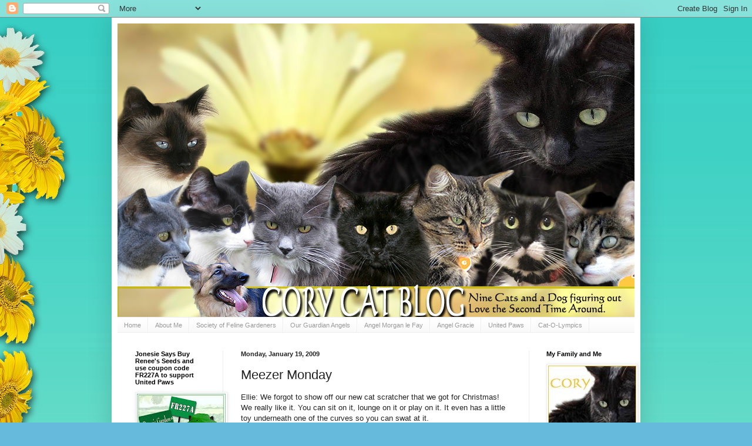

--- FILE ---
content_type: text/html; charset=UTF-8
request_url: https://corycattalks.blogspot.com/2009/01/meezer-monday_19.html?showComment=1232424960000
body_size: 23773
content:
<!DOCTYPE html>
<html class='v2' dir='ltr' lang='en'>
<head>
<link href='https://www.blogger.com/static/v1/widgets/335934321-css_bundle_v2.css' rel='stylesheet' type='text/css'/>
<meta content='width=1100' name='viewport'/>
<meta content='text/html; charset=UTF-8' http-equiv='Content-Type'/>
<meta content='blogger' name='generator'/>
<link href='https://corycattalks.blogspot.com/favicon.ico' rel='icon' type='image/x-icon'/>
<link href='http://corycattalks.blogspot.com/2009/01/meezer-monday_19.html' rel='canonical'/>
<link rel="alternate" type="application/atom+xml" title="Cory Cat Blog - Atom" href="https://corycattalks.blogspot.com/feeds/posts/default" />
<link rel="alternate" type="application/rss+xml" title="Cory Cat Blog - RSS" href="https://corycattalks.blogspot.com/feeds/posts/default?alt=rss" />
<link rel="service.post" type="application/atom+xml" title="Cory Cat Blog - Atom" href="https://www.blogger.com/feeds/5974072156810756984/posts/default" />

<link rel="alternate" type="application/atom+xml" title="Cory Cat Blog - Atom" href="https://corycattalks.blogspot.com/feeds/7408609581778044977/comments/default" />
<!--Can't find substitution for tag [blog.ieCssRetrofitLinks]-->
<link href='https://blogger.googleusercontent.com/img/b/R29vZ2xl/AVvXsEiLjXxihEQbHGV3BCat3-Vy93ePmsGLAebl4jz7IO9CtcK5NssZC1M5wmaTCQWPoMQRpWwgqNGegN8-HgL1xftKqk6UUjfWkEM0QzDSzfwB-4ZWbRKo4wkIhmK-8NNZRLlqJQ1ufv8drpc/s320/January+17,+2009+039.jpg' rel='image_src'/>
<meta content='http://corycattalks.blogspot.com/2009/01/meezer-monday_19.html' property='og:url'/>
<meta content='Meezer Monday' property='og:title'/>
<meta content='Ellie: We forgot to show off our new cat scratcher that we got for Christmas! We really like it. You can sit on it, lounge on it or play on ...' property='og:description'/>
<meta content='https://blogger.googleusercontent.com/img/b/R29vZ2xl/AVvXsEiLjXxihEQbHGV3BCat3-Vy93ePmsGLAebl4jz7IO9CtcK5NssZC1M5wmaTCQWPoMQRpWwgqNGegN8-HgL1xftKqk6UUjfWkEM0QzDSzfwB-4ZWbRKo4wkIhmK-8NNZRLlqJQ1ufv8drpc/w1200-h630-p-k-no-nu/January+17,+2009+039.jpg' property='og:image'/>
<title>Cory Cat Blog: Meezer Monday</title>
<style id='page-skin-1' type='text/css'><!--
/*
-----------------------------------------------
Blogger Template Style
Name:     Simple
Designer: Blogger
URL:      www.blogger.com
----------------------------------------------- */
/* Content
----------------------------------------------- */
body {
font: normal normal 12px Arial, Tahoma, Helvetica, FreeSans, sans-serif;
color: #222222;
background: #66bbdd url(//3.bp.blogspot.com/-deXN3LSMpOI/UODJ1DKYIeI/AAAAAAAALGg/neuJPzpMOEc/s0/WhimsyFloralBackground.jpg) repeat scroll top left;
padding: 0 40px 40px 40px;
}
html body .region-inner {
min-width: 0;
max-width: 100%;
width: auto;
}
h2 {
font-size: 22px;
}
a:link {
text-decoration:none;
color: #2288bb;
}
a:visited {
text-decoration:none;
color: #888888;
}
a:hover {
text-decoration:underline;
color: #33aaff;
}
.body-fauxcolumn-outer .fauxcolumn-inner {
background: transparent none repeat scroll top left;
_background-image: none;
}
.body-fauxcolumn-outer .cap-top {
position: absolute;
z-index: 1;
height: 400px;
width: 100%;
}
.body-fauxcolumn-outer .cap-top .cap-left {
width: 100%;
background: transparent none repeat-x scroll top left;
_background-image: none;
}
.content-outer {
-moz-box-shadow: 0 0 40px rgba(0, 0, 0, .15);
-webkit-box-shadow: 0 0 5px rgba(0, 0, 0, .15);
-goog-ms-box-shadow: 0 0 10px #333333;
box-shadow: 0 0 40px rgba(0, 0, 0, .15);
margin-bottom: 1px;
}
.content-inner {
padding: 10px 10px;
}
.content-inner {
background-color: #ffffff;
}
/* Header
----------------------------------------------- */
.header-outer {
background: transparent none repeat-x scroll 0 -400px;
_background-image: none;
}
.Header h1 {
font: normal normal 60px Arial, Tahoma, Helvetica, FreeSans, sans-serif;
color: #3399bb;
text-shadow: -1px -1px 1px rgba(0, 0, 0, .2);
}
.Header h1 a {
color: #3399bb;
}
.Header .description {
font-size: 140%;
color: #777777;
}
.header-inner .Header .titlewrapper {
padding: 22px 30px;
}
.header-inner .Header .descriptionwrapper {
padding: 0 30px;
}
/* Tabs
----------------------------------------------- */
.tabs-inner .section:first-child {
border-top: 1px solid #eeeeee;
}
.tabs-inner .section:first-child ul {
margin-top: -1px;
border-top: 1px solid #eeeeee;
border-left: 0 solid #eeeeee;
border-right: 0 solid #eeeeee;
}
.tabs-inner .widget ul {
background: #f5f5f5 url(https://resources.blogblog.com/blogblog/data/1kt/simple/gradients_light.png) repeat-x scroll 0 -800px;
_background-image: none;
border-bottom: 1px solid #eeeeee;
margin-top: 0;
margin-left: -30px;
margin-right: -30px;
}
.tabs-inner .widget li a {
display: inline-block;
padding: .6em 1em;
font: normal normal 11px Arial, Tahoma, Helvetica, FreeSans, sans-serif;
color: #999999;
border-left: 1px solid #ffffff;
border-right: 1px solid #eeeeee;
}
.tabs-inner .widget li:first-child a {
border-left: none;
}
.tabs-inner .widget li.selected a, .tabs-inner .widget li a:hover {
color: #000000;
background-color: #eeeeee;
text-decoration: none;
}
/* Columns
----------------------------------------------- */
.main-outer {
border-top: 0 solid #eeeeee;
}
.fauxcolumn-left-outer .fauxcolumn-inner {
border-right: 1px solid #eeeeee;
}
.fauxcolumn-right-outer .fauxcolumn-inner {
border-left: 1px solid #eeeeee;
}
/* Headings
----------------------------------------------- */
div.widget > h2,
div.widget h2.title {
margin: 0 0 1em 0;
font: normal bold 11px Arial, Tahoma, Helvetica, FreeSans, sans-serif;
color: #000000;
}
/* Widgets
----------------------------------------------- */
.widget .zippy {
color: #999999;
text-shadow: 2px 2px 1px rgba(0, 0, 0, .1);
}
.widget .popular-posts ul {
list-style: none;
}
/* Posts
----------------------------------------------- */
h2.date-header {
font: normal bold 11px Arial, Tahoma, Helvetica, FreeSans, sans-serif;
}
.date-header span {
background-color: transparent;
color: #222222;
padding: inherit;
letter-spacing: inherit;
margin: inherit;
}
.main-inner {
padding-top: 30px;
padding-bottom: 30px;
}
.main-inner .column-center-inner {
padding: 0 15px;
}
.main-inner .column-center-inner .section {
margin: 0 15px;
}
.post {
margin: 0 0 25px 0;
}
h3.post-title, .comments h4 {
font: normal normal 22px Arial, Tahoma, Helvetica, FreeSans, sans-serif;
margin: .75em 0 0;
}
.post-body {
font-size: 110%;
line-height: 1.4;
position: relative;
}
.post-body img, .post-body .tr-caption-container, .Profile img, .Image img,
.BlogList .item-thumbnail img {
padding: 2px;
background: #ffffff;
border: 1px solid #eeeeee;
-moz-box-shadow: 1px 1px 5px rgba(0, 0, 0, .1);
-webkit-box-shadow: 1px 1px 5px rgba(0, 0, 0, .1);
box-shadow: 1px 1px 5px rgba(0, 0, 0, .1);
}
.post-body img, .post-body .tr-caption-container {
padding: 5px;
}
.post-body .tr-caption-container {
color: #222222;
}
.post-body .tr-caption-container img {
padding: 0;
background: transparent;
border: none;
-moz-box-shadow: 0 0 0 rgba(0, 0, 0, .1);
-webkit-box-shadow: 0 0 0 rgba(0, 0, 0, .1);
box-shadow: 0 0 0 rgba(0, 0, 0, .1);
}
.post-header {
margin: 0 0 1.5em;
line-height: 1.6;
font-size: 90%;
}
.post-footer {
margin: 20px -2px 0;
padding: 5px 10px;
color: #666666;
background-color: #f9f9f9;
border-bottom: 1px solid #eeeeee;
line-height: 1.6;
font-size: 90%;
}
#comments .comment-author {
padding-top: 1.5em;
border-top: 1px solid #eeeeee;
background-position: 0 1.5em;
}
#comments .comment-author:first-child {
padding-top: 0;
border-top: none;
}
.avatar-image-container {
margin: .2em 0 0;
}
#comments .avatar-image-container img {
border: 1px solid #eeeeee;
}
/* Comments
----------------------------------------------- */
.comments .comments-content .icon.blog-author {
background-repeat: no-repeat;
background-image: url([data-uri]);
}
.comments .comments-content .loadmore a {
border-top: 1px solid #999999;
border-bottom: 1px solid #999999;
}
.comments .comment-thread.inline-thread {
background-color: #f9f9f9;
}
.comments .continue {
border-top: 2px solid #999999;
}
/* Accents
---------------------------------------------- */
.section-columns td.columns-cell {
border-left: 1px solid #eeeeee;
}
.blog-pager {
background: transparent none no-repeat scroll top center;
}
.blog-pager-older-link, .home-link,
.blog-pager-newer-link {
background-color: #ffffff;
padding: 5px;
}
.footer-outer {
border-top: 0 dashed #bbbbbb;
}
/* Mobile
----------------------------------------------- */
body.mobile  {
background-size: auto;
}
.mobile .body-fauxcolumn-outer {
background: transparent none repeat scroll top left;
}
.mobile .body-fauxcolumn-outer .cap-top {
background-size: 100% auto;
}
.mobile .content-outer {
-webkit-box-shadow: 0 0 3px rgba(0, 0, 0, .15);
box-shadow: 0 0 3px rgba(0, 0, 0, .15);
}
.mobile .tabs-inner .widget ul {
margin-left: 0;
margin-right: 0;
}
.mobile .post {
margin: 0;
}
.mobile .main-inner .column-center-inner .section {
margin: 0;
}
.mobile .date-header span {
padding: 0.1em 10px;
margin: 0 -10px;
}
.mobile h3.post-title {
margin: 0;
}
.mobile .blog-pager {
background: transparent none no-repeat scroll top center;
}
.mobile .footer-outer {
border-top: none;
}
.mobile .main-inner, .mobile .footer-inner {
background-color: #ffffff;
}
.mobile-index-contents {
color: #222222;
}
.mobile-link-button {
background-color: #2288bb;
}
.mobile-link-button a:link, .mobile-link-button a:visited {
color: #ffffff;
}
.mobile .tabs-inner .section:first-child {
border-top: none;
}
.mobile .tabs-inner .PageList .widget-content {
background-color: #eeeeee;
color: #000000;
border-top: 1px solid #eeeeee;
border-bottom: 1px solid #eeeeee;
}
.mobile .tabs-inner .PageList .widget-content .pagelist-arrow {
border-left: 1px solid #eeeeee;
}

--></style>
<style id='template-skin-1' type='text/css'><!--
body {
min-width: 900px;
}
.content-outer, .content-fauxcolumn-outer, .region-inner {
min-width: 900px;
max-width: 900px;
_width: 900px;
}
.main-inner .columns {
padding-left: 180px;
padding-right: 180px;
}
.main-inner .fauxcolumn-center-outer {
left: 180px;
right: 180px;
/* IE6 does not respect left and right together */
_width: expression(this.parentNode.offsetWidth -
parseInt("180px") -
parseInt("180px") + 'px');
}
.main-inner .fauxcolumn-left-outer {
width: 180px;
}
.main-inner .fauxcolumn-right-outer {
width: 180px;
}
.main-inner .column-left-outer {
width: 180px;
right: 100%;
margin-left: -180px;
}
.main-inner .column-right-outer {
width: 180px;
margin-right: -180px;
}
#layout {
min-width: 0;
}
#layout .content-outer {
min-width: 0;
width: 800px;
}
#layout .region-inner {
min-width: 0;
width: auto;
}
body#layout div.add_widget {
padding: 8px;
}
body#layout div.add_widget a {
margin-left: 32px;
}
--></style>
<style>
    body {background-image:url(\/\/3.bp.blogspot.com\/-deXN3LSMpOI\/UODJ1DKYIeI\/AAAAAAAALGg\/neuJPzpMOEc\/s0\/WhimsyFloralBackground.jpg);}
    
@media (max-width: 200px) { body {background-image:url(\/\/3.bp.blogspot.com\/-deXN3LSMpOI\/UODJ1DKYIeI\/AAAAAAAALGg\/neuJPzpMOEc\/w200\/WhimsyFloralBackground.jpg);}}
@media (max-width: 400px) and (min-width: 201px) { body {background-image:url(\/\/3.bp.blogspot.com\/-deXN3LSMpOI\/UODJ1DKYIeI\/AAAAAAAALGg\/neuJPzpMOEc\/w400\/WhimsyFloralBackground.jpg);}}
@media (max-width: 800px) and (min-width: 401px) { body {background-image:url(\/\/3.bp.blogspot.com\/-deXN3LSMpOI\/UODJ1DKYIeI\/AAAAAAAALGg\/neuJPzpMOEc\/w800\/WhimsyFloralBackground.jpg);}}
@media (max-width: 1200px) and (min-width: 801px) { body {background-image:url(\/\/3.bp.blogspot.com\/-deXN3LSMpOI\/UODJ1DKYIeI\/AAAAAAAALGg\/neuJPzpMOEc\/w1200\/WhimsyFloralBackground.jpg);}}
/* Last tag covers anything over one higher than the previous max-size cap. */
@media (min-width: 1201px) { body {background-image:url(\/\/3.bp.blogspot.com\/-deXN3LSMpOI\/UODJ1DKYIeI\/AAAAAAAALGg\/neuJPzpMOEc\/w1600\/WhimsyFloralBackground.jpg);}}
  </style>
<link href='https://www.blogger.com/dyn-css/authorization.css?targetBlogID=5974072156810756984&amp;zx=867ff181-e038-4331-aa40-a96591c6ba71' media='none' onload='if(media!=&#39;all&#39;)media=&#39;all&#39;' rel='stylesheet'/><noscript><link href='https://www.blogger.com/dyn-css/authorization.css?targetBlogID=5974072156810756984&amp;zx=867ff181-e038-4331-aa40-a96591c6ba71' rel='stylesheet'/></noscript>
<meta name='google-adsense-platform-account' content='ca-host-pub-1556223355139109'/>
<meta name='google-adsense-platform-domain' content='blogspot.com'/>

</head>
<body class='loading variant-pale'>
<div class='navbar section' id='navbar' name='Navbar'><div class='widget Navbar' data-version='1' id='Navbar1'><script type="text/javascript">
    function setAttributeOnload(object, attribute, val) {
      if(window.addEventListener) {
        window.addEventListener('load',
          function(){ object[attribute] = val; }, false);
      } else {
        window.attachEvent('onload', function(){ object[attribute] = val; });
      }
    }
  </script>
<div id="navbar-iframe-container"></div>
<script type="text/javascript" src="https://apis.google.com/js/platform.js"></script>
<script type="text/javascript">
      gapi.load("gapi.iframes:gapi.iframes.style.bubble", function() {
        if (gapi.iframes && gapi.iframes.getContext) {
          gapi.iframes.getContext().openChild({
              url: 'https://www.blogger.com/navbar/5974072156810756984?po\x3d7408609581778044977\x26origin\x3dhttps://corycattalks.blogspot.com',
              where: document.getElementById("navbar-iframe-container"),
              id: "navbar-iframe"
          });
        }
      });
    </script><script type="text/javascript">
(function() {
var script = document.createElement('script');
script.type = 'text/javascript';
script.src = '//pagead2.googlesyndication.com/pagead/js/google_top_exp.js';
var head = document.getElementsByTagName('head')[0];
if (head) {
head.appendChild(script);
}})();
</script>
</div></div>
<div class='body-fauxcolumns'>
<div class='fauxcolumn-outer body-fauxcolumn-outer'>
<div class='cap-top'>
<div class='cap-left'></div>
<div class='cap-right'></div>
</div>
<div class='fauxborder-left'>
<div class='fauxborder-right'></div>
<div class='fauxcolumn-inner'>
</div>
</div>
<div class='cap-bottom'>
<div class='cap-left'></div>
<div class='cap-right'></div>
</div>
</div>
</div>
<div class='content'>
<div class='content-fauxcolumns'>
<div class='fauxcolumn-outer content-fauxcolumn-outer'>
<div class='cap-top'>
<div class='cap-left'></div>
<div class='cap-right'></div>
</div>
<div class='fauxborder-left'>
<div class='fauxborder-right'></div>
<div class='fauxcolumn-inner'>
</div>
</div>
<div class='cap-bottom'>
<div class='cap-left'></div>
<div class='cap-right'></div>
</div>
</div>
</div>
<div class='content-outer'>
<div class='content-cap-top cap-top'>
<div class='cap-left'></div>
<div class='cap-right'></div>
</div>
<div class='fauxborder-left content-fauxborder-left'>
<div class='fauxborder-right content-fauxborder-right'></div>
<div class='content-inner'>
<header>
<div class='header-outer'>
<div class='header-cap-top cap-top'>
<div class='cap-left'></div>
<div class='cap-right'></div>
</div>
<div class='fauxborder-left header-fauxborder-left'>
<div class='fauxborder-right header-fauxborder-right'></div>
<div class='region-inner header-inner'>
<div class='header section' id='header' name='Header'><div class='widget Header' data-version='1' id='Header1'>
<div id='header-inner'>
<a href='https://corycattalks.blogspot.com/' style='display: block'>
<img alt='Cory Cat Blog' height='500px; ' id='Header1_headerimg' src='https://blogger.googleusercontent.com/img/b/R29vZ2xl/AVvXsEhdp8R9wgM76ltz4MZLsPRk3TYmxSofl29q-rnlOEUcuG3MR9FezBKa3KsagiQvElXvzyd04mqVqfazI9GMoL0RkfUrRG4__kLNvSQRk-JXoU7yQDnrG7YPfVDkCoMHc5MM2uekqILYR1pu/s1600-r/Cory_Cat_Banner_%25281%2529%255B1%255D.jpg' style='display: block' width='880px; '/>
</a>
</div>
</div></div>
</div>
</div>
<div class='header-cap-bottom cap-bottom'>
<div class='cap-left'></div>
<div class='cap-right'></div>
</div>
</div>
</header>
<div class='tabs-outer'>
<div class='tabs-cap-top cap-top'>
<div class='cap-left'></div>
<div class='cap-right'></div>
</div>
<div class='fauxborder-left tabs-fauxborder-left'>
<div class='fauxborder-right tabs-fauxborder-right'></div>
<div class='region-inner tabs-inner'>
<div class='tabs section' id='crosscol' name='Cross-Column'><div class='widget PageList' data-version='1' id='PageList1'>
<h2>Pages</h2>
<div class='widget-content'>
<ul>
<li>
<a href='https://corycattalks.blogspot.com/'>Home </a>
</li>
<li>
<a href='https://corycattalks.blogspot.com/p/about-me.html'>About Me </a>
</li>
<li>
<a href='https://corycattalks.blogspot.com/p/society-of-feline-gardeners.html'>Society of Feline Gardeners </a>
</li>
<li>
<a href='https://corycattalks.blogspot.com/p/our-guardian-angels.html'>Our Guardian Angels</a>
</li>
<li>
<a href='https://corycattalks.blogspot.com/p/angel-morgan-le-fay.html'>Angel Morgan le Fay</a>
</li>
<li>
<a href='https://corycattalks.blogspot.com/p/angel-gracie.html'>Angel Gracie</a>
</li>
<li>
<a href='https://corycattalks.blogspot.com/p/united-paws.html'>United Paws</a>
</li>
<li>
<a href='https://corycattalks.blogspot.com/p/cat-o-lympics.html'>Cat-O-Lympics</a>
</li>
</ul>
<div class='clear'></div>
</div>
</div></div>
<div class='tabs no-items section' id='crosscol-overflow' name='Cross-Column 2'></div>
</div>
</div>
<div class='tabs-cap-bottom cap-bottom'>
<div class='cap-left'></div>
<div class='cap-right'></div>
</div>
</div>
<div class='main-outer'>
<div class='main-cap-top cap-top'>
<div class='cap-left'></div>
<div class='cap-right'></div>
</div>
<div class='fauxborder-left main-fauxborder-left'>
<div class='fauxborder-right main-fauxborder-right'></div>
<div class='region-inner main-inner'>
<div class='columns fauxcolumns'>
<div class='fauxcolumn-outer fauxcolumn-center-outer'>
<div class='cap-top'>
<div class='cap-left'></div>
<div class='cap-right'></div>
</div>
<div class='fauxborder-left'>
<div class='fauxborder-right'></div>
<div class='fauxcolumn-inner'>
</div>
</div>
<div class='cap-bottom'>
<div class='cap-left'></div>
<div class='cap-right'></div>
</div>
</div>
<div class='fauxcolumn-outer fauxcolumn-left-outer'>
<div class='cap-top'>
<div class='cap-left'></div>
<div class='cap-right'></div>
</div>
<div class='fauxborder-left'>
<div class='fauxborder-right'></div>
<div class='fauxcolumn-inner'>
</div>
</div>
<div class='cap-bottom'>
<div class='cap-left'></div>
<div class='cap-right'></div>
</div>
</div>
<div class='fauxcolumn-outer fauxcolumn-right-outer'>
<div class='cap-top'>
<div class='cap-left'></div>
<div class='cap-right'></div>
</div>
<div class='fauxborder-left'>
<div class='fauxborder-right'></div>
<div class='fauxcolumn-inner'>
</div>
</div>
<div class='cap-bottom'>
<div class='cap-left'></div>
<div class='cap-right'></div>
</div>
</div>
<!-- corrects IE6 width calculation -->
<div class='columns-inner'>
<div class='column-center-outer'>
<div class='column-center-inner'>
<div class='main section' id='main' name='Main'><div class='widget Blog' data-version='1' id='Blog1'>
<div class='blog-posts hfeed'>

          <div class="date-outer">
        
<h2 class='date-header'><span>Monday, January 19, 2009</span></h2>

          <div class="date-posts">
        
<div class='post-outer'>
<div class='post hentry uncustomized-post-template' itemprop='blogPost' itemscope='itemscope' itemtype='http://schema.org/BlogPosting'>
<meta content='https://blogger.googleusercontent.com/img/b/R29vZ2xl/AVvXsEiLjXxihEQbHGV3BCat3-Vy93ePmsGLAebl4jz7IO9CtcK5NssZC1M5wmaTCQWPoMQRpWwgqNGegN8-HgL1xftKqk6UUjfWkEM0QzDSzfwB-4ZWbRKo4wkIhmK-8NNZRLlqJQ1ufv8drpc/s320/January+17,+2009+039.jpg' itemprop='image_url'/>
<meta content='5974072156810756984' itemprop='blogId'/>
<meta content='7408609581778044977' itemprop='postId'/>
<a name='7408609581778044977'></a>
<h3 class='post-title entry-title' itemprop='name'>
Meezer Monday
</h3>
<div class='post-header'>
<div class='post-header-line-1'></div>
</div>
<div class='post-body entry-content' id='post-body-7408609581778044977' itemprop='description articleBody'>
Ellie: We forgot to show off our new cat scratcher that we got for Christmas! We really like it. You can sit on it, lounge on it or play on it. It even has a little toy underneath one of the curves so you can swat at it.<a href="https://blogger.googleusercontent.com/img/b/R29vZ2xl/AVvXsEiLjXxihEQbHGV3BCat3-Vy93ePmsGLAebl4jz7IO9CtcK5NssZC1M5wmaTCQWPoMQRpWwgqNGegN8-HgL1xftKqk6UUjfWkEM0QzDSzfwB-4ZWbRKo4wkIhmK-8NNZRLlqJQ1ufv8drpc/s1600-h/January+17,+2009+039.jpg"><img alt="" border="0" id="BLOGGER_PHOTO_ID_5292429436328204210" src="https://blogger.googleusercontent.com/img/b/R29vZ2xl/AVvXsEiLjXxihEQbHGV3BCat3-Vy93ePmsGLAebl4jz7IO9CtcK5NssZC1M5wmaTCQWPoMQRpWwgqNGegN8-HgL1xftKqk6UUjfWkEM0QzDSzfwB-4ZWbRKo4wkIhmK-8NNZRLlqJQ1ufv8drpc/s320/January+17,+2009+039.jpg" style="DISPLAY: block; MARGIN: 0px auto 10px; WIDTH: 214px; CURSOR: hand; HEIGHT: 320px; TEXT-ALIGN: center" /></a> Here I am showing how good I am. It feels good on my claws!<br /><div><a href="https://blogger.googleusercontent.com/img/b/R29vZ2xl/AVvXsEiKfxblNqd2uJBOgGsF_b0wR3H0M2o03BYqRC600d2GkBkxOcCalWvXeKXGdyLZ1P3RCvWUpBBIh_QmYIKs5Gawmj9l0UmK1EzA3f6g5kl72J6pCdcNWhVacmVNypd9s4UAkPMHNm-UrCw/s1600-h/January+17,+2009+051.jpg"><img alt="" border="0" id="BLOGGER_PHOTO_ID_5292429339678264674" src="https://blogger.googleusercontent.com/img/b/R29vZ2xl/AVvXsEiKfxblNqd2uJBOgGsF_b0wR3H0M2o03BYqRC600d2GkBkxOcCalWvXeKXGdyLZ1P3RCvWUpBBIh_QmYIKs5Gawmj9l0UmK1EzA3f6g5kl72J6pCdcNWhVacmVNypd9s4UAkPMHNm-UrCw/s320/January+17,+2009+051.jpg" style="DISPLAY: block; MARGIN: 0px auto 10px; WIDTH: 320px; CURSOR: hand; HEIGHT: 214px; TEXT-ALIGN: center" /></a> Some of our furriends have commented that they like our music. Mom thinks life should have a soundtrack...there is always a song to complement the day so she does her best to match a song to what we are meowing about. She changes up the music at night...a few hours before our next post, so if you are visiting us between 9pm and midnight PST, sometimes the music doesn't quite match the post...and sometimes she just forgets. Someday she will make a movie and we're betting the soundtrack will be awesome!</div>
<div style='clear: both;'></div>
</div>
<div class='post-footer'>
<div class='post-footer-line post-footer-line-1'>
<span class='post-author vcard'>
Posted by
<span class='fn' itemprop='author' itemscope='itemscope' itemtype='http://schema.org/Person'>
<meta content='https://www.blogger.com/profile/15993112253524587479' itemprop='url'/>
<a class='g-profile' href='https://www.blogger.com/profile/15993112253524587479' rel='author' title='author profile'>
<span itemprop='name'>Cory</span>
</a>
</span>
</span>
<span class='post-timestamp'>
at
<meta content='http://corycattalks.blogspot.com/2009/01/meezer-monday_19.html' itemprop='url'/>
<a class='timestamp-link' href='https://corycattalks.blogspot.com/2009/01/meezer-monday_19.html' rel='bookmark' title='permanent link'><abbr class='published' itemprop='datePublished' title='2009-01-19T03:01:00-05:00'>3:01&#8239;AM</abbr></a>
</span>
<span class='post-comment-link'>
</span>
<span class='post-icons'>
<span class='item-action'>
<a href='https://www.blogger.com/email-post/5974072156810756984/7408609581778044977' title='Email Post'>
<img alt='' class='icon-action' height='13' src='https://resources.blogblog.com/img/icon18_email.gif' width='18'/>
</a>
</span>
<span class='item-control blog-admin pid-1706095794'>
<a href='https://www.blogger.com/post-edit.g?blogID=5974072156810756984&postID=7408609581778044977&from=pencil' title='Edit Post'>
<img alt='' class='icon-action' height='18' src='https://resources.blogblog.com/img/icon18_edit_allbkg.gif' width='18'/>
</a>
</span>
</span>
<div class='post-share-buttons goog-inline-block'>
</div>
</div>
<div class='post-footer-line post-footer-line-2'>
<span class='post-labels'>
Labels:
<a href='https://corycattalks.blogspot.com/search/label/Ellie' rel='tag'>Ellie</a>,
<a href='https://corycattalks.blogspot.com/search/label/Ellie%20is%20good%20about%20using%20her%20scratcher' rel='tag'>Ellie is good about using her scratcher</a>,
<a href='https://corycattalks.blogspot.com/search/label/mom%20likes%20music' rel='tag'>mom likes music</a>
</span>
</div>
<div class='post-footer-line post-footer-line-3'>
<span class='post-location'>
</span>
</div>
</div>
</div>
<div class='comments' id='comments'>
<a name='comments'></a>
<h4>17 comments:</h4>
<div id='Blog1_comments-block-wrapper'>
<dl class='avatar-comment-indent' id='comments-block'>
<dt class='comment-author ' id='c3742626321048155869'>
<a name='c3742626321048155869'></a>
<div class="avatar-image-container vcard"><span dir="ltr"><a href="https://www.blogger.com/profile/16629913777113947118" target="" rel="nofollow" onclick="" class="avatar-hovercard" id="av-3742626321048155869-16629913777113947118"><img src="https://resources.blogblog.com/img/blank.gif" width="35" height="35" class="delayLoad" style="display: none;" longdesc="//4.bp.blogspot.com/_xNTvSztbjn0/S3avJMgrwJI/AAAAAAAAEnw/BmsU3jE_5vY/S45-s35/avatar%2Bcopy.jpg" alt="" title="Forever Foster">

<noscript><img src="//4.bp.blogspot.com/_xNTvSztbjn0/S3avJMgrwJI/AAAAAAAAEnw/BmsU3jE_5vY/S45-s35/avatar%2Bcopy.jpg" width="35" height="35" class="photo" alt=""></noscript></a></span></div>
<a href='https://www.blogger.com/profile/16629913777113947118' rel='nofollow'>Forever Foster</a>
said...
</dt>
<dd class='comment-body' id='Blog1_cmt-3742626321048155869'>
<p>
What a great scratcher! Ellie, you do a great job of showing it off. You could be on the Price is Right!
</p>
</dd>
<dd class='comment-footer'>
<span class='comment-timestamp'>
<a href='https://corycattalks.blogspot.com/2009/01/meezer-monday_19.html?showComment=1232352360000#c3742626321048155869' title='comment permalink'>
Jan 19, 2009, 3:06:00&#8239;AM
</a>
<span class='item-control blog-admin pid-1436107293'>
<a class='comment-delete' href='https://www.blogger.com/comment/delete/5974072156810756984/3742626321048155869' title='Delete Comment'>
<img src='https://resources.blogblog.com/img/icon_delete13.gif'/>
</a>
</span>
</span>
</dd>
<dt class='comment-author ' id='c7595888904636334212'>
<a name='c7595888904636334212'></a>
<div class="avatar-image-container vcard"><span dir="ltr"><a href="https://www.blogger.com/profile/07950132890455244698" target="" rel="nofollow" onclick="" class="avatar-hovercard" id="av-7595888904636334212-07950132890455244698"><img src="https://resources.blogblog.com/img/blank.gif" width="35" height="35" class="delayLoad" style="display: none;" longdesc="//blogger.googleusercontent.com/img/b/R29vZ2xl/AVvXsEg35HzSYwffI9G8CAR1gC2Pw4boa-VFD5RTw7v7A4ARR6GCICYwdTjMtoYl0kJjGO2Lif9Np_L-6WaixIg5TQA8kDaEY0c5BKFnbGzdNa_wqMD0RppC_EFAAgM9bJUcrPI/s45-c/IMG_2083.jpg" alt="" title="Goldie, Shade and Banshee">

<noscript><img src="//blogger.googleusercontent.com/img/b/R29vZ2xl/AVvXsEg35HzSYwffI9G8CAR1gC2Pw4boa-VFD5RTw7v7A4ARR6GCICYwdTjMtoYl0kJjGO2Lif9Np_L-6WaixIg5TQA8kDaEY0c5BKFnbGzdNa_wqMD0RppC_EFAAgM9bJUcrPI/s45-c/IMG_2083.jpg" width="35" height="35" class="photo" alt=""></noscript></a></span></div>
<a href='https://www.blogger.com/profile/07950132890455244698' rel='nofollow'>Goldie, Shade and Banshee</a>
said...
</dt>
<dd class='comment-body' id='Blog1_cmt-7595888904636334212'>
<p>
That looks like lots of fun!!! We have a tree coming at some point. Our Uncle S was supposed to build it with the Grampie and the Music Man but he broke his elbow a couple of weeks ago, falling on ice, so we'll have to wait.  All the cardboard boxes around are keeping Banshee occupied.<BR/><BR/>Have fun!<BR/><BR/>Purrs Goldie
</p>
</dd>
<dd class='comment-footer'>
<span class='comment-timestamp'>
<a href='https://corycattalks.blogspot.com/2009/01/meezer-monday_19.html?showComment=1232366160000#c7595888904636334212' title='comment permalink'>
Jan 19, 2009, 6:56:00&#8239;AM
</a>
<span class='item-control blog-admin pid-1998840813'>
<a class='comment-delete' href='https://www.blogger.com/comment/delete/5974072156810756984/7595888904636334212' title='Delete Comment'>
<img src='https://resources.blogblog.com/img/icon_delete13.gif'/>
</a>
</span>
</span>
</dd>
<dt class='comment-author ' id='c7173819168114566076'>
<a name='c7173819168114566076'></a>
<div class="avatar-image-container vcard"><span dir="ltr"><a href="https://www.blogger.com/profile/00035150350858871550" target="" rel="nofollow" onclick="" class="avatar-hovercard" id="av-7173819168114566076-00035150350858871550"><img src="https://resources.blogblog.com/img/blank.gif" width="35" height="35" class="delayLoad" style="display: none;" longdesc="//3.bp.blogspot.com/_R0mx_aSEiKo/SejDH26ZINI/AAAAAAAAAsw/BS48nfKyZ3U/S45-s35/maiz%2Bicon.jpg" alt="" title="The Creek Cats">

<noscript><img src="//3.bp.blogspot.com/_R0mx_aSEiKo/SejDH26ZINI/AAAAAAAAAsw/BS48nfKyZ3U/S45-s35/maiz%2Bicon.jpg" width="35" height="35" class="photo" alt=""></noscript></a></span></div>
<a href='https://www.blogger.com/profile/00035150350858871550' rel='nofollow'>The Creek Cats</a>
said...
</dt>
<dd class='comment-body' id='Blog1_cmt-7173819168114566076'>
<p>
We can't wait to see that movie someday, Cory! Our moms think alike, that is why she does a song title for our post titles. Sometimes it is hard to find the right song to go with the post.<BR/>We love that new scratcher! We think our Rambler would love one of those too!
</p>
</dd>
<dd class='comment-footer'>
<span class='comment-timestamp'>
<a href='https://corycattalks.blogspot.com/2009/01/meezer-monday_19.html?showComment=1232367900000#c7173819168114566076' title='comment permalink'>
Jan 19, 2009, 7:25:00&#8239;AM
</a>
<span class='item-control blog-admin pid-1574793398'>
<a class='comment-delete' href='https://www.blogger.com/comment/delete/5974072156810756984/7173819168114566076' title='Delete Comment'>
<img src='https://resources.blogblog.com/img/icon_delete13.gif'/>
</a>
</span>
</span>
</dd>
<dt class='comment-author ' id='c6760196510372216372'>
<a name='c6760196510372216372'></a>
<div class="avatar-image-container vcard"><span dir="ltr"><a href="https://www.blogger.com/profile/15356564928470972448" target="" rel="nofollow" onclick="" class="avatar-hovercard" id="av-6760196510372216372-15356564928470972448"><img src="https://resources.blogblog.com/img/blank.gif" width="35" height="35" class="delayLoad" style="display: none;" longdesc="//blogger.googleusercontent.com/img/b/R29vZ2xl/AVvXsEjMKlnvZllwQxl2xxGTgHL3Pg_rRGLoUpqvUQUXK8DejKqzmWzkkU3NFyAN-RS29jnqjafGFTrLH6PbP73ujtiFUUsyWeAPGq5HsPRcuKV7_9qAuWv8nynSKlQWaP_rDUA/s45-c/WuudBuuts.jpg" alt="" title="Everycat">

<noscript><img src="//blogger.googleusercontent.com/img/b/R29vZ2xl/AVvXsEjMKlnvZllwQxl2xxGTgHL3Pg_rRGLoUpqvUQUXK8DejKqzmWzkkU3NFyAN-RS29jnqjafGFTrLH6PbP73ujtiFUUsyWeAPGq5HsPRcuKV7_9qAuWv8nynSKlQWaP_rDUA/s45-c/WuudBuuts.jpg" width="35" height="35" class="photo" alt=""></noscript></a></span></div>
<a href='https://www.blogger.com/profile/15356564928470972448' rel='nofollow'>Everycat</a>
said...
</dt>
<dd class='comment-body' id='Blog1_cmt-6760196510372216372'>
<p>
Ellie this is a wonderful scratcher and you show it off so expertly. We think your Mom should definately make a little movie about you all.<BR/><BR/>Whicky Wuudler
</p>
</dd>
<dd class='comment-footer'>
<span class='comment-timestamp'>
<a href='https://corycattalks.blogspot.com/2009/01/meezer-monday_19.html?showComment=1232368440000#c6760196510372216372' title='comment permalink'>
Jan 19, 2009, 7:34:00&#8239;AM
</a>
<span class='item-control blog-admin pid-271392283'>
<a class='comment-delete' href='https://www.blogger.com/comment/delete/5974072156810756984/6760196510372216372' title='Delete Comment'>
<img src='https://resources.blogblog.com/img/icon_delete13.gif'/>
</a>
</span>
</span>
</dd>
<dt class='comment-author ' id='c4614844718484027663'>
<a name='c4614844718484027663'></a>
<div class="avatar-image-container vcard"><span dir="ltr"><a href="https://www.blogger.com/profile/04593776444080555845" target="" rel="nofollow" onclick="" class="avatar-hovercard" id="av-4614844718484027663-04593776444080555845"><img src="https://resources.blogblog.com/img/blank.gif" width="35" height="35" class="delayLoad" style="display: none;" longdesc="//blogger.googleusercontent.com/img/b/R29vZ2xl/AVvXsEhFxDaUNvaZ8v5fCZ0DToKb10cSMCcvY0sWs0fI-850U6aa4lruc223YPzi83gJYnFVCiksxyZbfGWOv8tgMpZ_COQopMQRXGJiyHNac5QPjmcY9wvcSwGMY3Its0UBtQ/s45-c/9A19F83F-22D2-4B2A-BF69-FFA4D59AB33A.jpeg" alt="" title="The Island Cats">

<noscript><img src="//blogger.googleusercontent.com/img/b/R29vZ2xl/AVvXsEhFxDaUNvaZ8v5fCZ0DToKb10cSMCcvY0sWs0fI-850U6aa4lruc223YPzi83gJYnFVCiksxyZbfGWOv8tgMpZ_COQopMQRXGJiyHNac5QPjmcY9wvcSwGMY3Its0UBtQ/s45-c/9A19F83F-22D2-4B2A-BF69-FFA4D59AB33A.jpeg" width="35" height="35" class="photo" alt=""></noscript></a></span></div>
<a href='https://www.blogger.com/profile/04593776444080555845' rel='nofollow'>The Island Cats</a>
said...
</dt>
<dd class='comment-body' id='Blog1_cmt-4614844718484027663'>
<p>
We got scratcher just like that!  You can see it in our post today!  We don't use it all the time but it is fun to lounge around on.<BR/><BR/>We always love the music you play!!
</p>
</dd>
<dd class='comment-footer'>
<span class='comment-timestamp'>
<a href='https://corycattalks.blogspot.com/2009/01/meezer-monday_19.html?showComment=1232373480000#c4614844718484027663' title='comment permalink'>
Jan 19, 2009, 8:58:00&#8239;AM
</a>
<span class='item-control blog-admin pid-171384259'>
<a class='comment-delete' href='https://www.blogger.com/comment/delete/5974072156810756984/4614844718484027663' title='Delete Comment'>
<img src='https://resources.blogblog.com/img/icon_delete13.gif'/>
</a>
</span>
</span>
</dd>
<dt class='comment-author ' id='c6832369551896321865'>
<a name='c6832369551896321865'></a>
<div class="avatar-image-container avatar-stock"><span dir="ltr"><img src="//resources.blogblog.com/img/blank.gif" width="35" height="35" alt="" title="Anonymous">

</span></div>
Anonymous
said...
</dt>
<dd class='comment-body' id='Blog1_cmt-6832369551896321865'>
<p>
What a mighty fine scratcher that is!<BR/><BR/>Kiddo
</p>
</dd>
<dd class='comment-footer'>
<span class='comment-timestamp'>
<a href='https://corycattalks.blogspot.com/2009/01/meezer-monday_19.html?showComment=1232374680000#c6832369551896321865' title='comment permalink'>
Jan 19, 2009, 9:18:00&#8239;AM
</a>
<span class='item-control blog-admin pid-1567693582'>
<a class='comment-delete' href='https://www.blogger.com/comment/delete/5974072156810756984/6832369551896321865' title='Delete Comment'>
<img src='https://resources.blogblog.com/img/icon_delete13.gif'/>
</a>
</span>
</span>
</dd>
<dt class='comment-author ' id='c3054551838067427729'>
<a name='c3054551838067427729'></a>
<div class="avatar-image-container avatar-stock"><span dir="ltr"><a href="https://www.blogger.com/profile/01102088688833145254" target="" rel="nofollow" onclick="" class="avatar-hovercard" id="av-3054551838067427729-01102088688833145254"><img src="//www.blogger.com/img/blogger_logo_round_35.png" width="35" height="35" alt="" title="Gemini and Ichiro">

</a></span></div>
<a href='https://www.blogger.com/profile/01102088688833145254' rel='nofollow'>Gemini and Ichiro</a>
said...
</dt>
<dd class='comment-body' id='Blog1_cmt-3054551838067427729'>
<p>
That's a cool scratcher.  We like it.
</p>
</dd>
<dd class='comment-footer'>
<span class='comment-timestamp'>
<a href='https://corycattalks.blogspot.com/2009/01/meezer-monday_19.html?showComment=1232381220000#c3054551838067427729' title='comment permalink'>
Jan 19, 2009, 11:07:00&#8239;AM
</a>
<span class='item-control blog-admin pid-799032410'>
<a class='comment-delete' href='https://www.blogger.com/comment/delete/5974072156810756984/3054551838067427729' title='Delete Comment'>
<img src='https://resources.blogblog.com/img/icon_delete13.gif'/>
</a>
</span>
</span>
</dd>
<dt class='comment-author ' id='c3878520053793002402'>
<a name='c3878520053793002402'></a>
<div class="avatar-image-container avatar-stock"><span dir="ltr"><img src="//resources.blogblog.com/img/blank.gif" width="35" height="35" alt="" title="Anonymous">

</span></div>
Anonymous
said...
</dt>
<dd class='comment-body' id='Blog1_cmt-3878520053793002402'>
<p>
Now dat looks cool!  We use the cardboard scratch boxes and dig right in (even Troo who has limited use in his front pawsies uses it).  Do they makes in cardboard?
</p>
</dd>
<dd class='comment-footer'>
<span class='comment-timestamp'>
<a href='https://corycattalks.blogspot.com/2009/01/meezer-monday_19.html?showComment=1232387820000#c3878520053793002402' title='comment permalink'>
Jan 19, 2009, 12:57:00&#8239;PM
</a>
<span class='item-control blog-admin pid-293228159'>
<a class='comment-delete' href='https://www.blogger.com/comment/delete/5974072156810756984/3878520053793002402' title='Delete Comment'>
<img src='https://resources.blogblog.com/img/icon_delete13.gif'/>
</a>
</span>
</span>
</dd>
<dt class='comment-author ' id='c6733060409370587207'>
<a name='c6733060409370587207'></a>
<div class="avatar-image-container vcard"><span dir="ltr"><a href="https://www.blogger.com/profile/09728967278937557315" target="" rel="nofollow" onclick="" class="avatar-hovercard" id="av-6733060409370587207-09728967278937557315"><img src="https://resources.blogblog.com/img/blank.gif" width="35" height="35" class="delayLoad" style="display: none;" longdesc="//1.bp.blogspot.com/-EiZmqBiUBxo/Ze7xhQMf4II/AAAAAAABJpg/jeyY-UcGlmMIIQFD3K5lDSu8WyiCjrzJwCK4BGAYYCw/s35/Poupounette%252BSeal%252B03-10.jpeg" alt="" title="Tama-Chan, Benny, Vidock, Violette, Ollie, Heloise, Momo, Ryu">

<noscript><img src="//1.bp.blogspot.com/-EiZmqBiUBxo/Ze7xhQMf4II/AAAAAAABJpg/jeyY-UcGlmMIIQFD3K5lDSu8WyiCjrzJwCK4BGAYYCw/s35/Poupounette%252BSeal%252B03-10.jpeg" width="35" height="35" class="photo" alt=""></noscript></a></span></div>
<a href='https://www.blogger.com/profile/09728967278937557315' rel='nofollow'>Tama-Chan, Benny, Vidock, Violette, Ollie, Heloise, Momo, Ryu</a>
said...
</dt>
<dd class='comment-body' id='Blog1_cmt-6733060409370587207'>
<p>
I've never seen a scratcher quite like that before. It looks VERY scratchable!<BR/><BR/>Tama-Chan
</p>
</dd>
<dd class='comment-footer'>
<span class='comment-timestamp'>
<a href='https://corycattalks.blogspot.com/2009/01/meezer-monday_19.html?showComment=1232396520000#c6733060409370587207' title='comment permalink'>
Jan 19, 2009, 3:22:00&#8239;PM
</a>
<span class='item-control blog-admin pid-1513703347'>
<a class='comment-delete' href='https://www.blogger.com/comment/delete/5974072156810756984/6733060409370587207' title='Delete Comment'>
<img src='https://resources.blogblog.com/img/icon_delete13.gif'/>
</a>
</span>
</span>
</dd>
<dt class='comment-author ' id='c8606040467650462355'>
<a name='c8606040467650462355'></a>
<div class="avatar-image-container vcard"><span dir="ltr"><a href="https://www.blogger.com/profile/06327653720965629172" target="" rel="nofollow" onclick="" class="avatar-hovercard" id="av-8606040467650462355-06327653720965629172"><img src="https://resources.blogblog.com/img/blank.gif" width="35" height="35" class="delayLoad" style="display: none;" longdesc="//blogger.googleusercontent.com/img/b/R29vZ2xl/AVvXsEirhoQQElPrwcwcBm_aFLY_Zytunm3V8BJS41Zjeoj0RbNssu3Gbe-OkBycsvCc6lw1kKJzRk5JTUsCldRpmymiMvKKdZiCY9VzdZ3dH8QY8ECWb99OHo3AwBE1vQiSklc/s45-c/julie+B-0939-2020.jpg" alt="" title="Mickey&amp;#39;s Musings">

<noscript><img src="//blogger.googleusercontent.com/img/b/R29vZ2xl/AVvXsEirhoQQElPrwcwcBm_aFLY_Zytunm3V8BJS41Zjeoj0RbNssu3Gbe-OkBycsvCc6lw1kKJzRk5JTUsCldRpmymiMvKKdZiCY9VzdZ3dH8QY8ECWb99OHo3AwBE1vQiSklc/s45-c/julie+B-0939-2020.jpg" width="35" height="35" class="photo" alt=""></noscript></a></span></div>
<a href='https://www.blogger.com/profile/06327653720965629172' rel='nofollow'>Mickey&#39;s Musings</a>
said...
</dt>
<dd class='comment-body' id='Blog1_cmt-8606040467650462355'>
<p>
Ellie,that is a pawsome scatcher!! I bet it is fun too :)<BR/><BR/>Cory,that was a great job you did yesterday with the socks!!! Made me giggle :)<BR/>Purrs Mickey
</p>
</dd>
<dd class='comment-footer'>
<span class='comment-timestamp'>
<a href='https://corycattalks.blogspot.com/2009/01/meezer-monday_19.html?showComment=1232403960000#c8606040467650462355' title='comment permalink'>
Jan 19, 2009, 5:26:00&#8239;PM
</a>
<span class='item-control blog-admin pid-741571513'>
<a class='comment-delete' href='https://www.blogger.com/comment/delete/5974072156810756984/8606040467650462355' title='Delete Comment'>
<img src='https://resources.blogblog.com/img/icon_delete13.gif'/>
</a>
</span>
</span>
</dd>
<dt class='comment-author ' id='c526501065694439140'>
<a name='c526501065694439140'></a>
<div class="avatar-image-container vcard"><span dir="ltr"><a href="https://www.blogger.com/profile/07181586167628965537" target="" rel="nofollow" onclick="" class="avatar-hovercard" id="av-526501065694439140-07181586167628965537"><img src="https://resources.blogblog.com/img/blank.gif" width="35" height="35" class="delayLoad" style="display: none;" longdesc="//blogger.googleusercontent.com/img/b/R29vZ2xl/AVvXsEhrJRMPq9lPm2SNjZoIypfFpmmFJdyaP_DIE5o1n9EBe0mkLlytHKcx1GDCTir5vG2zWejFZWm4enCsxfBNB5XDFfQIrvFA-4SJUNV6wTbi1uWItxdwGDe2QIoBJ0pxdG8/s45-c/Logo.jpg" alt="" title="Cat with a Garden">

<noscript><img src="//blogger.googleusercontent.com/img/b/R29vZ2xl/AVvXsEhrJRMPq9lPm2SNjZoIypfFpmmFJdyaP_DIE5o1n9EBe0mkLlytHKcx1GDCTir5vG2zWejFZWm4enCsxfBNB5XDFfQIrvFA-4SJUNV6wTbi1uWItxdwGDe2QIoBJ0pxdG8/s45-c/Logo.jpg" width="35" height="35" class="photo" alt=""></noscript></a></span></div>
<a href='https://www.blogger.com/profile/07181586167628965537' rel='nofollow'>Cat with a Garden</a>
said...
</dt>
<dd class='comment-body' id='Blog1_cmt-526501065694439140'>
<p>
That scratcher made us drool. Yesterday our mom found a little stool out of water hyacinth someone wanted to throw away. That is our new scratcher. Mmmh, somehow our mom doesn't perform well compared to yours...
</p>
</dd>
<dd class='comment-footer'>
<span class='comment-timestamp'>
<a href='https://corycattalks.blogspot.com/2009/01/meezer-monday_19.html?showComment=1232404800000#c526501065694439140' title='comment permalink'>
Jan 19, 2009, 5:40:00&#8239;PM
</a>
<span class='item-control blog-admin pid-45799053'>
<a class='comment-delete' href='https://www.blogger.com/comment/delete/5974072156810756984/526501065694439140' title='Delete Comment'>
<img src='https://resources.blogblog.com/img/icon_delete13.gif'/>
</a>
</span>
</span>
</dd>
<dt class='comment-author ' id='c3648902562408035089'>
<a name='c3648902562408035089'></a>
<div class="avatar-image-container vcard"><span dir="ltr"><a href="https://www.blogger.com/profile/14708483531149879310" target="" rel="nofollow" onclick="" class="avatar-hovercard" id="av-3648902562408035089-14708483531149879310"><img src="https://resources.blogblog.com/img/blank.gif" width="35" height="35" class="delayLoad" style="display: none;" longdesc="//blogger.googleusercontent.com/img/b/R29vZ2xl/AVvXsEgetxVAq6qwwdMAN-VOVhgpmnjZMewJ_9KueTJjGvUklnOX9xFoiawMBEtCxYfIdDcP3TIA7cfdOIanJhKCcrVoJN3ciQB0_kk5NnAqhvlXTb07HJ7d6BHqqCIi8LrP3w/s45-c/flavacon.jpg" alt="" title="The Florida Furkids">

<noscript><img src="//blogger.googleusercontent.com/img/b/R29vZ2xl/AVvXsEgetxVAq6qwwdMAN-VOVhgpmnjZMewJ_9KueTJjGvUklnOX9xFoiawMBEtCxYfIdDcP3TIA7cfdOIanJhKCcrVoJN3ciQB0_kk5NnAqhvlXTb07HJ7d6BHqqCIi8LrP3w/s45-c/flavacon.jpg" width="35" height="35" class="photo" alt=""></noscript></a></span></div>
<a href='https://www.blogger.com/profile/14708483531149879310' rel='nofollow'>The Florida Furkids</a>
said...
</dt>
<dd class='comment-body' id='Blog1_cmt-3648902562408035089'>
<p>
Yippeee we got to hear the "Year of the Cat"<BR/><BR/>That's a pawsome scratcher too!!<BR/><BR/>Sniffie and the Florida Furkids
</p>
</dd>
<dd class='comment-footer'>
<span class='comment-timestamp'>
<a href='https://corycattalks.blogspot.com/2009/01/meezer-monday_19.html?showComment=1232410320000#c3648902562408035089' title='comment permalink'>
Jan 19, 2009, 7:12:00&#8239;PM
</a>
<span class='item-control blog-admin pid-771746223'>
<a class='comment-delete' href='https://www.blogger.com/comment/delete/5974072156810756984/3648902562408035089' title='Delete Comment'>
<img src='https://resources.blogblog.com/img/icon_delete13.gif'/>
</a>
</span>
</span>
</dd>
<dt class='comment-author ' id='c6086262677375898631'>
<a name='c6086262677375898631'></a>
<div class="avatar-image-container vcard"><span dir="ltr"><a href="https://www.blogger.com/profile/14625138189901613239" target="" rel="nofollow" onclick="" class="avatar-hovercard" id="av-6086262677375898631-14625138189901613239"><img src="https://resources.blogblog.com/img/blank.gif" width="35" height="35" class="delayLoad" style="display: none;" longdesc="//blogger.googleusercontent.com/img/b/R29vZ2xl/AVvXsEi4TUwI00exsf6qFSaQDkImxzst5XA3uQJpXB8Jn5MnioeDQCBKS-CX1uSTZmmDnPYRQ2oehlyk5JNpTwjMFftVJxJOB8tqf0X194mId2cfxYEMtAWElOvAWbrOd2hnmZs/s45-c/*" alt="" title="Quill and Greyson">

<noscript><img src="//blogger.googleusercontent.com/img/b/R29vZ2xl/AVvXsEi4TUwI00exsf6qFSaQDkImxzst5XA3uQJpXB8Jn5MnioeDQCBKS-CX1uSTZmmDnPYRQ2oehlyk5JNpTwjMFftVJxJOB8tqf0X194mId2cfxYEMtAWElOvAWbrOd2hnmZs/s45-c/*" width="35" height="35" class="photo" alt=""></noscript></a></span></div>
<a href='https://www.blogger.com/profile/14625138189901613239' rel='nofollow'>Quill and Greyson</a>
said...
</dt>
<dd class='comment-body' id='Blog1_cmt-6086262677375898631'>
<p>
Oh we are always on Mute and had no idea!
</p>
</dd>
<dd class='comment-footer'>
<span class='comment-timestamp'>
<a href='https://corycattalks.blogspot.com/2009/01/meezer-monday_19.html?showComment=1232423460000#c6086262677375898631' title='comment permalink'>
Jan 19, 2009, 10:51:00&#8239;PM
</a>
<span class='item-control blog-admin pid-1817325334'>
<a class='comment-delete' href='https://www.blogger.com/comment/delete/5974072156810756984/6086262677375898631' title='Delete Comment'>
<img src='https://resources.blogblog.com/img/icon_delete13.gif'/>
</a>
</span>
</span>
</dd>
<dt class='comment-author ' id='c3610170969732749255'>
<a name='c3610170969732749255'></a>
<div class="avatar-image-container vcard"><span dir="ltr"><a href="https://www.blogger.com/profile/09628201299256431990" target="" rel="nofollow" onclick="" class="avatar-hovercard" id="av-3610170969732749255-09628201299256431990"><img src="https://resources.blogblog.com/img/blank.gif" width="35" height="35" class="delayLoad" style="display: none;" longdesc="//blogger.googleusercontent.com/img/b/R29vZ2xl/AVvXsEhfHqk0kglE9TT70nrrdfX5o8CarVA-NZ4ls3VkU38ugMrFPrrFomATr8lTkYl77SlVjBM_KeXnruMl5-QOFBsKEV7ft5kuMmAmzfmxzfo_TM5uRyH3jBm0Uqp83am1ZvI/s45-c/mao_headshot.jpg" alt="" title="MaoMao">

<noscript><img src="//blogger.googleusercontent.com/img/b/R29vZ2xl/AVvXsEhfHqk0kglE9TT70nrrdfX5o8CarVA-NZ4ls3VkU38ugMrFPrrFomATr8lTkYl77SlVjBM_KeXnruMl5-QOFBsKEV7ft5kuMmAmzfmxzfo_TM5uRyH3jBm0Uqp83am1ZvI/s45-c/mao_headshot.jpg" width="35" height="35" class="photo" alt=""></noscript></a></span></div>
<a href='https://www.blogger.com/profile/09628201299256431990' rel='nofollow'>MaoMao</a>
said...
</dt>
<dd class='comment-body' id='Blog1_cmt-3610170969732749255'>
<p>
Oh wowie, Ellie, that looks like a superduper fun skratchie pad!  I bet alla us Ballicai would love one like that.  Mom will have to keep her eyes open! :)<BR/><BR/>Kittyhugs and purrs from MaoMao!
</p>
</dd>
<dd class='comment-footer'>
<span class='comment-timestamp'>
<a href='https://corycattalks.blogspot.com/2009/01/meezer-monday_19.html?showComment=1232424960000#c3610170969732749255' title='comment permalink'>
Jan 19, 2009, 11:16:00&#8239;PM
</a>
<span class='item-control blog-admin pid-7972170'>
<a class='comment-delete' href='https://www.blogger.com/comment/delete/5974072156810756984/3610170969732749255' title='Delete Comment'>
<img src='https://resources.blogblog.com/img/icon_delete13.gif'/>
</a>
</span>
</span>
</dd>
<dt class='comment-author ' id='c2169166582300177316'>
<a name='c2169166582300177316'></a>
<div class="avatar-image-container vcard"><span dir="ltr"><a href="https://www.blogger.com/profile/16205706812567703998" target="" rel="nofollow" onclick="" class="avatar-hovercard" id="av-2169166582300177316-16205706812567703998"><img src="https://resources.blogblog.com/img/blank.gif" width="35" height="35" class="delayLoad" style="display: none;" longdesc="//3.bp.blogspot.com/_qudATxB3GvU/SZcpe_j2lwI/AAAAAAAADas/8wNjopkeyC0/S45-s35/frontal%2Bshot.JPG" alt="" title="Angel MoMo and Charlotte">

<noscript><img src="//3.bp.blogspot.com/_qudATxB3GvU/SZcpe_j2lwI/AAAAAAAADas/8wNjopkeyC0/S45-s35/frontal%2Bshot.JPG" width="35" height="35" class="photo" alt=""></noscript></a></span></div>
<a href='https://www.blogger.com/profile/16205706812567703998' rel='nofollow'>Angel MoMo and Charlotte</a>
said...
</dt>
<dd class='comment-body' id='Blog1_cmt-2169166582300177316'>
<p>
Thanks for visiting me at my introductory post at the Floof and Fur.  Do join us!  You sure have enough floof and fur to qualify!
</p>
</dd>
<dd class='comment-footer'>
<span class='comment-timestamp'>
<a href='https://corycattalks.blogspot.com/2009/01/meezer-monday_19.html?showComment=1232427960000#c2169166582300177316' title='comment permalink'>
Jan 20, 2009, 12:06:00&#8239;AM
</a>
<span class='item-control blog-admin pid-1084820452'>
<a class='comment-delete' href='https://www.blogger.com/comment/delete/5974072156810756984/2169166582300177316' title='Delete Comment'>
<img src='https://resources.blogblog.com/img/icon_delete13.gif'/>
</a>
</span>
</span>
</dd>
<dt class='comment-author ' id='c4260214894482947262'>
<a name='c4260214894482947262'></a>
<div class="avatar-image-container vcard"><span dir="ltr"><a href="https://www.blogger.com/profile/11850353509683423356" target="" rel="nofollow" onclick="" class="avatar-hovercard" id="av-4260214894482947262-11850353509683423356"><img src="https://resources.blogblog.com/img/blank.gif" width="35" height="35" class="delayLoad" style="display: none;" longdesc="//blogger.googleusercontent.com/img/b/R29vZ2xl/AVvXsEgIXiJ1WUqUPrmy-a3Y5qh7eGrHfy3UQLEcuauvyNbsfeUAk6XuhHBWMG1l8GVxItNsSUWknOenLkQrV6nRfURHaiCBKCpeEdskm_PqVgGvmHnNGMQeoorDLCXvdGuvXmY/s45-c/DSCF2175.jpg" alt="" title="The Monkeys">

<noscript><img src="//blogger.googleusercontent.com/img/b/R29vZ2xl/AVvXsEgIXiJ1WUqUPrmy-a3Y5qh7eGrHfy3UQLEcuauvyNbsfeUAk6XuhHBWMG1l8GVxItNsSUWknOenLkQrV6nRfURHaiCBKCpeEdskm_PqVgGvmHnNGMQeoorDLCXvdGuvXmY/s45-c/DSCF2175.jpg" width="35" height="35" class="photo" alt=""></noscript></a></span></div>
<a href='https://www.blogger.com/profile/11850353509683423356' rel='nofollow'>The Monkeys</a>
said...
</dt>
<dd class='comment-body' id='Blog1_cmt-4260214894482947262'>
<p>
That's a great Christmas gift!  You're an awesome model, Ellie<BR/><BR/>We're gonna ask Mommy for one too!<BR/><BR/>Nice to meet you,<BR/><BR/>The Monkeys ~ Samson and Delilah xoxo
</p>
</dd>
<dd class='comment-footer'>
<span class='comment-timestamp'>
<a href='https://corycattalks.blogspot.com/2009/01/meezer-monday_19.html?showComment=1232507220000#c4260214894482947262' title='comment permalink'>
Jan 20, 2009, 10:07:00&#8239;PM
</a>
<span class='item-control blog-admin pid-1901427749'>
<a class='comment-delete' href='https://www.blogger.com/comment/delete/5974072156810756984/4260214894482947262' title='Delete Comment'>
<img src='https://resources.blogblog.com/img/icon_delete13.gif'/>
</a>
</span>
</span>
</dd>
<dt class='comment-author ' id='c8806214032098793779'>
<a name='c8806214032098793779'></a>
<div class="avatar-image-container avatar-stock"><span dir="ltr"><img src="//resources.blogblog.com/img/blank.gif" width="35" height="35" alt="" title="Anonymous">

</span></div>
Anonymous
said...
</dt>
<dd class='comment-body' id='Blog1_cmt-8806214032098793779'>
<p>
Ohh that looks nice! and so classy to boot! :)<BR/><BR/>Momma likes that song, Dream a little dream, the rest.. Momma has eclectic taste? :P (that's what we will call it anyway :P hehe)
</p>
</dd>
<dd class='comment-footer'>
<span class='comment-timestamp'>
<a href='https://corycattalks.blogspot.com/2009/01/meezer-monday_19.html?showComment=1232701320000#c8806214032098793779' title='comment permalink'>
Jan 23, 2009, 4:02:00&#8239;AM
</a>
<span class='item-control blog-admin pid-153230677'>
<a class='comment-delete' href='https://www.blogger.com/comment/delete/5974072156810756984/8806214032098793779' title='Delete Comment'>
<img src='https://resources.blogblog.com/img/icon_delete13.gif'/>
</a>
</span>
</span>
</dd>
</dl>
</div>
<p class='comment-footer'>
<a href='https://www.blogger.com/comment/fullpage/post/5974072156810756984/7408609581778044977' onclick=''>Post a Comment</a>
</p>
</div>
</div>

        </div></div>
      
</div>
<div class='blog-pager' id='blog-pager'>
<span id='blog-pager-newer-link'>
<a class='blog-pager-newer-link' href='https://corycattalks.blogspot.com/2009/01/tuesday-full-of-hope.html' id='Blog1_blog-pager-newer-link' title='Newer Post'>Newer Post</a>
</span>
<span id='blog-pager-older-link'>
<a class='blog-pager-older-link' href='https://corycattalks.blogspot.com/2009/01/socks-on-sunday.html' id='Blog1_blog-pager-older-link' title='Older Post'>Older Post</a>
</span>
<a class='home-link' href='https://corycattalks.blogspot.com/'>Home</a>
</div>
<div class='clear'></div>
<div class='post-feeds'>
<div class='feed-links'>
Subscribe to:
<a class='feed-link' href='https://corycattalks.blogspot.com/feeds/7408609581778044977/comments/default' target='_blank' type='application/atom+xml'>Post Comments (Atom)</a>
</div>
</div>
</div></div>
</div>
</div>
<div class='column-left-outer'>
<div class='column-left-inner'>
<aside>
<div class='sidebar section' id='sidebar-left-1'><div class='widget Image' data-version='1' id='Image23'>
<h2>Jonesie Says Buy Renee's Seeds and use coupon code FR227A to support United Paws</h2>
<div class='widget-content'>
<a href='http://reneesgarden.com/'>
<img alt='Jonesie Says Buy Renee&#39;s Seeds and use coupon code FR227A to support United Paws' height='180' id='Image23_img' src='https://blogger.googleusercontent.com/img/b/R29vZ2xl/AVvXsEivXXMFiFga_y-7HNi1XDYfY7NHUvgT0jwbEY2VuyLogn1Z9aqRlhUYj7PxWTZvyfmbUGUNGz4T3mMbf0tIAd7r8t8aijzpGxvoCSX3DQ7jk6449KAex7ptP0elqa-kn1buH9ELjPoytkc/s180/Jonesie+Badge+Sidebar+Medium+250+px.jpg' width='151'/>
</a>
<br/>
<span class='caption'>Use Coupon code FR227A and 25% of your order supports United Paws</span>
</div>
<div class='clear'></div>
</div><div class='widget Image' data-version='1' id='Image18'>
<h2>Ellie and Cory Support United Paws</h2>
<div class='widget-content'>
<a href='http://www.unitedpaws.org/'>
<img alt='Ellie and Cory Support United Paws' height='150' id='Image18_img' src='https://blogger.googleusercontent.com/img/b/R29vZ2xl/AVvXsEjS76eMyRZVO-UE-XXWtxr2MVu93PUmslRZ6M2byq61WSuzB0vUYTFwZJhfa0BYmcrsNbFtmpoyHXikzgKarZScehT0NDvnGx6XRb1viu6IqKXvMWK8Huw5bMAiBBpygiv7mZdhItmjuc4/s190/UP+sidebar.jpg' width='150'/>
</a>
<br/>
<span class='caption'>Donating to United Paws Saves Lives</span>
</div>
<div class='clear'></div>
</div><div class='widget Profile' data-version='1' id='Profile1'>
<h2>About Me</h2>
<div class='widget-content'>
<a href='https://www.blogger.com/profile/15993112253524587479'><img alt='My photo' class='profile-img' height='75' src='//2.bp.blogspot.com/_1VuaauGblRs/SPtg9C_oVfI/AAAAAAAAAKE/FWbu8EvTldw/S220-s75/September+14,+2008+Cory+Deck+020.jpg' width='75'/></a>
<dl class='profile-datablock'>
<dt class='profile-data'>
<a class='profile-name-link g-profile' href='https://www.blogger.com/profile/15993112253524587479' rel='author' style='background-image: url(//www.blogger.com/img/logo-16.png);'>
Cory
</a>
</dt>
<dd class='profile-textblock'>I am a girl kitty who was abandoned with my momma and 5 other kittens when I was a couple of weeks old.  I was rescued by the kind people at United Paws.  I was adopted out with my momma to a forever home where I had access to a computer and high speed internet.

I live at the Rainbow Bridge joining many family members waiting for my dog Grete, my momma Ellie, sister Cecilia   and brother Figaro.</dd>
</dl>
<a class='profile-link' href='https://www.blogger.com/profile/15993112253524587479' rel='author'>View my complete profile</a>
<div class='clear'></div>
</div>
</div><div class='widget HTML' data-version='1' id='HTML2'>
<h2 class='title'>United Paws Rocks!</h2>
<div class='widget-content'>
<script src="//fpm.petfinder.com/js/fpmstyle.js"></script>
        <script src="//fpm.petfinder.com/fp/petfeed.cgi?lang=json&amp;callback=fpm1&amp;state&amp;shelter=OR172&amp;animal&amp;age&amp;ref=9vPHdQ7iWnjyLBC"></script>
</div>
<div class='clear'></div>
</div><div class='widget Image' data-version='1' id='Image20'>
<h2>Society of Feline Gardeners Headquarters</h2>
<div class='widget-content'>
<a href='http://corycattalks.blogspot.com/2009/10/thursday-in-garden-with-jonesie_22.html'>
<img alt='Society of Feline Gardeners Headquarters' height='150' id='Image20_img' src='//1.bp.blogspot.com/_1VuaauGblRs/TJQtg2pfERI/AAAAAAAAFsU/QQLbbj8rz5U/S188/Jonesie+Club+(1+S).jpg' width='150'/>
</a>
<br/>
<span class='caption'>Founder and Purresident, Jonesie</span>
</div>
<div class='clear'></div>
</div><div class='widget Image' data-version='1' id='Image16'>
<h2>My Momma and Me</h2>
<div class='widget-content'>
<img alt='My Momma and Me' height='163' id='Image16_img' src='//3.bp.blogspot.com/_1VuaauGblRs/SbNIaa6Ii-I/AAAAAAAABEU/sqYQLasHFZM/S188/Ellie+and+Cory,+Mother+and+Daughter.jpg' width='188'/>
<br/>
<span class='caption'>I love my momma more than anyone in the world</span>
</div>
<div class='clear'></div>
</div><div class='widget Image' data-version='1' id='Image17'>
<h2>Our Creative Friends</h2>
<div class='widget-content'>
<a href='http://zoolatry.blogspot.com/'>
<img alt='Our Creative Friends' height='76' id='Image17_img' src='https://blogger.googleusercontent.com/img/b/R29vZ2xl/AVvXsEjyktBQAAu4InTYsIXCOXR3xriKWHo1ryLAlghe3QzA97odrr8sBjhML5tZlakttfLDBARPaazTNrYOMW7if2TfHCu5j4_ec1h2uJ5eyDq7ay1LpwLBRzasfAC9bXLQiuzvyCh8qUuIfsFq/s170/PhotoArt+Logo+%25281%2529.jpg' width='170'/>
</a>
<br/>
<span class='caption'>Thank you Zoolatry for our fabulous blog banner</span>
</div>
<div class='clear'></div>
</div><div class='widget HTML' data-version='1' id='HTML1'>
<h2 class='title'>We've Joined the DogTime Media's Blog Network</h2>
<div class='widget-content'>
<a href="http://blogs.dogtime.com/" alt="DogTime Blog Network is the premier community of dog blogs, cat blogs and pet blogs for animal lovers who share their personal experiences and stories about their pets.">
 <img border="0" alt="DogTime Blog Network Badge" src="https://lh3.googleusercontent.com/blogger_img_proxy/AEn0k_vLfNH3pA94WMw0LbgfE9Hx9RLZr2CfnfcE-SDTo4VFR0v_Hg_ssDGRHccwwuSQPqrMhNOHZdLuR2fCHsNa84e8dFaNOcIk3m-C6WMBPTU31UFRNlkzM9Ix=s0-d">
</a>
</div>
<div class='clear'></div>
</div><div class='widget Followers' data-version='1' id='Followers1'>
<h2 class='title'>Followers</h2>
<div class='widget-content'>
<div id='Followers1-wrapper'>
<div style='margin-right:2px;'>
<div><script type="text/javascript" src="https://apis.google.com/js/platform.js"></script>
<div id="followers-iframe-container"></div>
<script type="text/javascript">
    window.followersIframe = null;
    function followersIframeOpen(url) {
      gapi.load("gapi.iframes", function() {
        if (gapi.iframes && gapi.iframes.getContext) {
          window.followersIframe = gapi.iframes.getContext().openChild({
            url: url,
            where: document.getElementById("followers-iframe-container"),
            messageHandlersFilter: gapi.iframes.CROSS_ORIGIN_IFRAMES_FILTER,
            messageHandlers: {
              '_ready': function(obj) {
                window.followersIframe.getIframeEl().height = obj.height;
              },
              'reset': function() {
                window.followersIframe.close();
                followersIframeOpen("https://www.blogger.com/followers/frame/5974072156810756984?colors\x3dCgt0cmFuc3BhcmVudBILdHJhbnNwYXJlbnQaByMyMjIyMjIiByMyMjg4YmIqByNmZmZmZmYyByMwMDAwMDA6ByMyMjIyMjJCByMyMjg4YmJKByM5OTk5OTlSByMyMjg4YmJaC3RyYW5zcGFyZW50\x26pageSize\x3d21\x26hl\x3den\x26origin\x3dhttps://corycattalks.blogspot.com");
              },
              'open': function(url) {
                window.followersIframe.close();
                followersIframeOpen(url);
              }
            }
          });
        }
      });
    }
    followersIframeOpen("https://www.blogger.com/followers/frame/5974072156810756984?colors\x3dCgt0cmFuc3BhcmVudBILdHJhbnNwYXJlbnQaByMyMjIyMjIiByMyMjg4YmIqByNmZmZmZmYyByMwMDAwMDA6ByMyMjIyMjJCByMyMjg4YmJKByM5OTk5OTlSByMyMjg4YmJaC3RyYW5zcGFyZW50\x26pageSize\x3d21\x26hl\x3den\x26origin\x3dhttps://corycattalks.blogspot.com");
  </script></div>
</div>
</div>
<div class='clear'></div>
</div>
</div><div class='widget Subscribe' data-version='1' id='Subscribe1'>
<div style='white-space:nowrap'>
<h2 class='title'>Subscribe To Us</h2>
<div class='widget-content'>
<div class='subscribe-wrapper subscribe-type-POST'>
<div class='subscribe expanded subscribe-type-POST' id='SW_READER_LIST_Subscribe1POST' style='display:none;'>
<div class='top'>
<span class='inner' onclick='return(_SW_toggleReaderList(event, "Subscribe1POST"));'>
<img class='subscribe-dropdown-arrow' src='https://resources.blogblog.com/img/widgets/arrow_dropdown.gif'/>
<img align='absmiddle' alt='' border='0' class='feed-icon' src='https://resources.blogblog.com/img/icon_feed12.png'/>
Posts
</span>
<div class='feed-reader-links'>
<a class='feed-reader-link' href='https://www.netvibes.com/subscribe.php?url=https%3A%2F%2Fcorycattalks.blogspot.com%2Ffeeds%2Fposts%2Fdefault' target='_blank'>
<img src='https://resources.blogblog.com/img/widgets/subscribe-netvibes.png'/>
</a>
<a class='feed-reader-link' href='https://add.my.yahoo.com/content?url=https%3A%2F%2Fcorycattalks.blogspot.com%2Ffeeds%2Fposts%2Fdefault' target='_blank'>
<img src='https://resources.blogblog.com/img/widgets/subscribe-yahoo.png'/>
</a>
<a class='feed-reader-link' href='https://corycattalks.blogspot.com/feeds/posts/default' target='_blank'>
<img align='absmiddle' class='feed-icon' src='https://resources.blogblog.com/img/icon_feed12.png'/>
                  Atom
                </a>
</div>
</div>
<div class='bottom'></div>
</div>
<div class='subscribe' id='SW_READER_LIST_CLOSED_Subscribe1POST' onclick='return(_SW_toggleReaderList(event, "Subscribe1POST"));'>
<div class='top'>
<span class='inner'>
<img class='subscribe-dropdown-arrow' src='https://resources.blogblog.com/img/widgets/arrow_dropdown.gif'/>
<span onclick='return(_SW_toggleReaderList(event, "Subscribe1POST"));'>
<img align='absmiddle' alt='' border='0' class='feed-icon' src='https://resources.blogblog.com/img/icon_feed12.png'/>
Posts
</span>
</span>
</div>
<div class='bottom'></div>
</div>
</div>
<div class='subscribe-wrapper subscribe-type-PER_POST'>
<div class='subscribe expanded subscribe-type-PER_POST' id='SW_READER_LIST_Subscribe1PER_POST' style='display:none;'>
<div class='top'>
<span class='inner' onclick='return(_SW_toggleReaderList(event, "Subscribe1PER_POST"));'>
<img class='subscribe-dropdown-arrow' src='https://resources.blogblog.com/img/widgets/arrow_dropdown.gif'/>
<img align='absmiddle' alt='' border='0' class='feed-icon' src='https://resources.blogblog.com/img/icon_feed12.png'/>
Comments
</span>
<div class='feed-reader-links'>
<a class='feed-reader-link' href='https://www.netvibes.com/subscribe.php?url=https%3A%2F%2Fcorycattalks.blogspot.com%2Ffeeds%2F7408609581778044977%2Fcomments%2Fdefault' target='_blank'>
<img src='https://resources.blogblog.com/img/widgets/subscribe-netvibes.png'/>
</a>
<a class='feed-reader-link' href='https://add.my.yahoo.com/content?url=https%3A%2F%2Fcorycattalks.blogspot.com%2Ffeeds%2F7408609581778044977%2Fcomments%2Fdefault' target='_blank'>
<img src='https://resources.blogblog.com/img/widgets/subscribe-yahoo.png'/>
</a>
<a class='feed-reader-link' href='https://corycattalks.blogspot.com/feeds/7408609581778044977/comments/default' target='_blank'>
<img align='absmiddle' class='feed-icon' src='https://resources.blogblog.com/img/icon_feed12.png'/>
                  Atom
                </a>
</div>
</div>
<div class='bottom'></div>
</div>
<div class='subscribe' id='SW_READER_LIST_CLOSED_Subscribe1PER_POST' onclick='return(_SW_toggleReaderList(event, "Subscribe1PER_POST"));'>
<div class='top'>
<span class='inner'>
<img class='subscribe-dropdown-arrow' src='https://resources.blogblog.com/img/widgets/arrow_dropdown.gif'/>
<span onclick='return(_SW_toggleReaderList(event, "Subscribe1PER_POST"));'>
<img align='absmiddle' alt='' border='0' class='feed-icon' src='https://resources.blogblog.com/img/icon_feed12.png'/>
Comments
</span>
</span>
</div>
<div class='bottom'></div>
</div>
</div>
<div style='clear:both'></div>
</div>
</div>
<div class='clear'></div>
</div><div class='widget LinkList' data-version='1' id='LinkList1'>
<h2>My Favorite Places to Visit (since I can't go outside)</h2>
<div class='widget-content'>
<ul>
<li><a href='http://www.unitedpaws.org/'>United Paws</a></li>
</ul>
<div class='clear'></div>
</div>
</div><div class='widget BlogArchive' data-version='1' id='BlogArchive1'>
<h2>Blog Archive</h2>
<div class='widget-content'>
<div id='ArchiveList'>
<div id='BlogArchive1_ArchiveList'>
<ul class='hierarchy'>
<li class='archivedate collapsed'>
<a class='toggle' href='javascript:void(0)'>
<span class='zippy'>

        &#9658;&#160;
      
</span>
</a>
<a class='post-count-link' href='https://corycattalks.blogspot.com/2018/'>
2018
</a>
<span class='post-count' dir='ltr'>(1)</span>
<ul class='hierarchy'>
<li class='archivedate collapsed'>
<a class='toggle' href='javascript:void(0)'>
<span class='zippy'>

        &#9658;&#160;
      
</span>
</a>
<a class='post-count-link' href='https://corycattalks.blogspot.com/2018/08/'>
August
</a>
<span class='post-count' dir='ltr'>(1)</span>
</li>
</ul>
</li>
</ul>
<ul class='hierarchy'>
<li class='archivedate collapsed'>
<a class='toggle' href='javascript:void(0)'>
<span class='zippy'>

        &#9658;&#160;
      
</span>
</a>
<a class='post-count-link' href='https://corycattalks.blogspot.com/2016/'>
2016
</a>
<span class='post-count' dir='ltr'>(4)</span>
<ul class='hierarchy'>
<li class='archivedate collapsed'>
<a class='toggle' href='javascript:void(0)'>
<span class='zippy'>

        &#9658;&#160;
      
</span>
</a>
<a class='post-count-link' href='https://corycattalks.blogspot.com/2016/08/'>
August
</a>
<span class='post-count' dir='ltr'>(1)</span>
</li>
</ul>
<ul class='hierarchy'>
<li class='archivedate collapsed'>
<a class='toggle' href='javascript:void(0)'>
<span class='zippy'>

        &#9658;&#160;
      
</span>
</a>
<a class='post-count-link' href='https://corycattalks.blogspot.com/2016/05/'>
May
</a>
<span class='post-count' dir='ltr'>(3)</span>
</li>
</ul>
</li>
</ul>
<ul class='hierarchy'>
<li class='archivedate collapsed'>
<a class='toggle' href='javascript:void(0)'>
<span class='zippy'>

        &#9658;&#160;
      
</span>
</a>
<a class='post-count-link' href='https://corycattalks.blogspot.com/2015/'>
2015
</a>
<span class='post-count' dir='ltr'>(14)</span>
<ul class='hierarchy'>
<li class='archivedate collapsed'>
<a class='toggle' href='javascript:void(0)'>
<span class='zippy'>

        &#9658;&#160;
      
</span>
</a>
<a class='post-count-link' href='https://corycattalks.blogspot.com/2015/11/'>
November
</a>
<span class='post-count' dir='ltr'>(2)</span>
</li>
</ul>
<ul class='hierarchy'>
<li class='archivedate collapsed'>
<a class='toggle' href='javascript:void(0)'>
<span class='zippy'>

        &#9658;&#160;
      
</span>
</a>
<a class='post-count-link' href='https://corycattalks.blogspot.com/2015/07/'>
July
</a>
<span class='post-count' dir='ltr'>(2)</span>
</li>
</ul>
<ul class='hierarchy'>
<li class='archivedate collapsed'>
<a class='toggle' href='javascript:void(0)'>
<span class='zippy'>

        &#9658;&#160;
      
</span>
</a>
<a class='post-count-link' href='https://corycattalks.blogspot.com/2015/05/'>
May
</a>
<span class='post-count' dir='ltr'>(4)</span>
</li>
</ul>
<ul class='hierarchy'>
<li class='archivedate collapsed'>
<a class='toggle' href='javascript:void(0)'>
<span class='zippy'>

        &#9658;&#160;
      
</span>
</a>
<a class='post-count-link' href='https://corycattalks.blogspot.com/2015/04/'>
April
</a>
<span class='post-count' dir='ltr'>(2)</span>
</li>
</ul>
<ul class='hierarchy'>
<li class='archivedate collapsed'>
<a class='toggle' href='javascript:void(0)'>
<span class='zippy'>

        &#9658;&#160;
      
</span>
</a>
<a class='post-count-link' href='https://corycattalks.blogspot.com/2015/03/'>
March
</a>
<span class='post-count' dir='ltr'>(2)</span>
</li>
</ul>
<ul class='hierarchy'>
<li class='archivedate collapsed'>
<a class='toggle' href='javascript:void(0)'>
<span class='zippy'>

        &#9658;&#160;
      
</span>
</a>
<a class='post-count-link' href='https://corycattalks.blogspot.com/2015/01/'>
January
</a>
<span class='post-count' dir='ltr'>(2)</span>
</li>
</ul>
</li>
</ul>
<ul class='hierarchy'>
<li class='archivedate collapsed'>
<a class='toggle' href='javascript:void(0)'>
<span class='zippy'>

        &#9658;&#160;
      
</span>
</a>
<a class='post-count-link' href='https://corycattalks.blogspot.com/2014/'>
2014
</a>
<span class='post-count' dir='ltr'>(63)</span>
<ul class='hierarchy'>
<li class='archivedate collapsed'>
<a class='toggle' href='javascript:void(0)'>
<span class='zippy'>

        &#9658;&#160;
      
</span>
</a>
<a class='post-count-link' href='https://corycattalks.blogspot.com/2014/12/'>
December
</a>
<span class='post-count' dir='ltr'>(2)</span>
</li>
</ul>
<ul class='hierarchy'>
<li class='archivedate collapsed'>
<a class='toggle' href='javascript:void(0)'>
<span class='zippy'>

        &#9658;&#160;
      
</span>
</a>
<a class='post-count-link' href='https://corycattalks.blogspot.com/2014/11/'>
November
</a>
<span class='post-count' dir='ltr'>(4)</span>
</li>
</ul>
<ul class='hierarchy'>
<li class='archivedate collapsed'>
<a class='toggle' href='javascript:void(0)'>
<span class='zippy'>

        &#9658;&#160;
      
</span>
</a>
<a class='post-count-link' href='https://corycattalks.blogspot.com/2014/10/'>
October
</a>
<span class='post-count' dir='ltr'>(2)</span>
</li>
</ul>
<ul class='hierarchy'>
<li class='archivedate collapsed'>
<a class='toggle' href='javascript:void(0)'>
<span class='zippy'>

        &#9658;&#160;
      
</span>
</a>
<a class='post-count-link' href='https://corycattalks.blogspot.com/2014/09/'>
September
</a>
<span class='post-count' dir='ltr'>(5)</span>
</li>
</ul>
<ul class='hierarchy'>
<li class='archivedate collapsed'>
<a class='toggle' href='javascript:void(0)'>
<span class='zippy'>

        &#9658;&#160;
      
</span>
</a>
<a class='post-count-link' href='https://corycattalks.blogspot.com/2014/08/'>
August
</a>
<span class='post-count' dir='ltr'>(9)</span>
</li>
</ul>
<ul class='hierarchy'>
<li class='archivedate collapsed'>
<a class='toggle' href='javascript:void(0)'>
<span class='zippy'>

        &#9658;&#160;
      
</span>
</a>
<a class='post-count-link' href='https://corycattalks.blogspot.com/2014/07/'>
July
</a>
<span class='post-count' dir='ltr'>(8)</span>
</li>
</ul>
<ul class='hierarchy'>
<li class='archivedate collapsed'>
<a class='toggle' href='javascript:void(0)'>
<span class='zippy'>

        &#9658;&#160;
      
</span>
</a>
<a class='post-count-link' href='https://corycattalks.blogspot.com/2014/06/'>
June
</a>
<span class='post-count' dir='ltr'>(10)</span>
</li>
</ul>
<ul class='hierarchy'>
<li class='archivedate collapsed'>
<a class='toggle' href='javascript:void(0)'>
<span class='zippy'>

        &#9658;&#160;
      
</span>
</a>
<a class='post-count-link' href='https://corycattalks.blogspot.com/2014/05/'>
May
</a>
<span class='post-count' dir='ltr'>(4)</span>
</li>
</ul>
<ul class='hierarchy'>
<li class='archivedate collapsed'>
<a class='toggle' href='javascript:void(0)'>
<span class='zippy'>

        &#9658;&#160;
      
</span>
</a>
<a class='post-count-link' href='https://corycattalks.blogspot.com/2014/04/'>
April
</a>
<span class='post-count' dir='ltr'>(1)</span>
</li>
</ul>
<ul class='hierarchy'>
<li class='archivedate collapsed'>
<a class='toggle' href='javascript:void(0)'>
<span class='zippy'>

        &#9658;&#160;
      
</span>
</a>
<a class='post-count-link' href='https://corycattalks.blogspot.com/2014/03/'>
March
</a>
<span class='post-count' dir='ltr'>(2)</span>
</li>
</ul>
<ul class='hierarchy'>
<li class='archivedate collapsed'>
<a class='toggle' href='javascript:void(0)'>
<span class='zippy'>

        &#9658;&#160;
      
</span>
</a>
<a class='post-count-link' href='https://corycattalks.blogspot.com/2014/02/'>
February
</a>
<span class='post-count' dir='ltr'>(6)</span>
</li>
</ul>
<ul class='hierarchy'>
<li class='archivedate collapsed'>
<a class='toggle' href='javascript:void(0)'>
<span class='zippy'>

        &#9658;&#160;
      
</span>
</a>
<a class='post-count-link' href='https://corycattalks.blogspot.com/2014/01/'>
January
</a>
<span class='post-count' dir='ltr'>(10)</span>
</li>
</ul>
</li>
</ul>
<ul class='hierarchy'>
<li class='archivedate collapsed'>
<a class='toggle' href='javascript:void(0)'>
<span class='zippy'>

        &#9658;&#160;
      
</span>
</a>
<a class='post-count-link' href='https://corycattalks.blogspot.com/2013/'>
2013
</a>
<span class='post-count' dir='ltr'>(180)</span>
<ul class='hierarchy'>
<li class='archivedate collapsed'>
<a class='toggle' href='javascript:void(0)'>
<span class='zippy'>

        &#9658;&#160;
      
</span>
</a>
<a class='post-count-link' href='https://corycattalks.blogspot.com/2013/12/'>
December
</a>
<span class='post-count' dir='ltr'>(8)</span>
</li>
</ul>
<ul class='hierarchy'>
<li class='archivedate collapsed'>
<a class='toggle' href='javascript:void(0)'>
<span class='zippy'>

        &#9658;&#160;
      
</span>
</a>
<a class='post-count-link' href='https://corycattalks.blogspot.com/2013/11/'>
November
</a>
<span class='post-count' dir='ltr'>(11)</span>
</li>
</ul>
<ul class='hierarchy'>
<li class='archivedate collapsed'>
<a class='toggle' href='javascript:void(0)'>
<span class='zippy'>

        &#9658;&#160;
      
</span>
</a>
<a class='post-count-link' href='https://corycattalks.blogspot.com/2013/10/'>
October
</a>
<span class='post-count' dir='ltr'>(7)</span>
</li>
</ul>
<ul class='hierarchy'>
<li class='archivedate collapsed'>
<a class='toggle' href='javascript:void(0)'>
<span class='zippy'>

        &#9658;&#160;
      
</span>
</a>
<a class='post-count-link' href='https://corycattalks.blogspot.com/2013/09/'>
September
</a>
<span class='post-count' dir='ltr'>(15)</span>
</li>
</ul>
<ul class='hierarchy'>
<li class='archivedate collapsed'>
<a class='toggle' href='javascript:void(0)'>
<span class='zippy'>

        &#9658;&#160;
      
</span>
</a>
<a class='post-count-link' href='https://corycattalks.blogspot.com/2013/08/'>
August
</a>
<span class='post-count' dir='ltr'>(17)</span>
</li>
</ul>
<ul class='hierarchy'>
<li class='archivedate collapsed'>
<a class='toggle' href='javascript:void(0)'>
<span class='zippy'>

        &#9658;&#160;
      
</span>
</a>
<a class='post-count-link' href='https://corycattalks.blogspot.com/2013/07/'>
July
</a>
<span class='post-count' dir='ltr'>(19)</span>
</li>
</ul>
<ul class='hierarchy'>
<li class='archivedate collapsed'>
<a class='toggle' href='javascript:void(0)'>
<span class='zippy'>

        &#9658;&#160;
      
</span>
</a>
<a class='post-count-link' href='https://corycattalks.blogspot.com/2013/06/'>
June
</a>
<span class='post-count' dir='ltr'>(16)</span>
</li>
</ul>
<ul class='hierarchy'>
<li class='archivedate collapsed'>
<a class='toggle' href='javascript:void(0)'>
<span class='zippy'>

        &#9658;&#160;
      
</span>
</a>
<a class='post-count-link' href='https://corycattalks.blogspot.com/2013/05/'>
May
</a>
<span class='post-count' dir='ltr'>(19)</span>
</li>
</ul>
<ul class='hierarchy'>
<li class='archivedate collapsed'>
<a class='toggle' href='javascript:void(0)'>
<span class='zippy'>

        &#9658;&#160;
      
</span>
</a>
<a class='post-count-link' href='https://corycattalks.blogspot.com/2013/04/'>
April
</a>
<span class='post-count' dir='ltr'>(17)</span>
</li>
</ul>
<ul class='hierarchy'>
<li class='archivedate collapsed'>
<a class='toggle' href='javascript:void(0)'>
<span class='zippy'>

        &#9658;&#160;
      
</span>
</a>
<a class='post-count-link' href='https://corycattalks.blogspot.com/2013/03/'>
March
</a>
<span class='post-count' dir='ltr'>(15)</span>
</li>
</ul>
<ul class='hierarchy'>
<li class='archivedate collapsed'>
<a class='toggle' href='javascript:void(0)'>
<span class='zippy'>

        &#9658;&#160;
      
</span>
</a>
<a class='post-count-link' href='https://corycattalks.blogspot.com/2013/02/'>
February
</a>
<span class='post-count' dir='ltr'>(17)</span>
</li>
</ul>
<ul class='hierarchy'>
<li class='archivedate collapsed'>
<a class='toggle' href='javascript:void(0)'>
<span class='zippy'>

        &#9658;&#160;
      
</span>
</a>
<a class='post-count-link' href='https://corycattalks.blogspot.com/2013/01/'>
January
</a>
<span class='post-count' dir='ltr'>(19)</span>
</li>
</ul>
</li>
</ul>
<ul class='hierarchy'>
<li class='archivedate collapsed'>
<a class='toggle' href='javascript:void(0)'>
<span class='zippy'>

        &#9658;&#160;
      
</span>
</a>
<a class='post-count-link' href='https://corycattalks.blogspot.com/2012/'>
2012
</a>
<span class='post-count' dir='ltr'>(204)</span>
<ul class='hierarchy'>
<li class='archivedate collapsed'>
<a class='toggle' href='javascript:void(0)'>
<span class='zippy'>

        &#9658;&#160;
      
</span>
</a>
<a class='post-count-link' href='https://corycattalks.blogspot.com/2012/12/'>
December
</a>
<span class='post-count' dir='ltr'>(18)</span>
</li>
</ul>
<ul class='hierarchy'>
<li class='archivedate collapsed'>
<a class='toggle' href='javascript:void(0)'>
<span class='zippy'>

        &#9658;&#160;
      
</span>
</a>
<a class='post-count-link' href='https://corycattalks.blogspot.com/2012/11/'>
November
</a>
<span class='post-count' dir='ltr'>(6)</span>
</li>
</ul>
<ul class='hierarchy'>
<li class='archivedate collapsed'>
<a class='toggle' href='javascript:void(0)'>
<span class='zippy'>

        &#9658;&#160;
      
</span>
</a>
<a class='post-count-link' href='https://corycattalks.blogspot.com/2012/10/'>
October
</a>
<span class='post-count' dir='ltr'>(19)</span>
</li>
</ul>
<ul class='hierarchy'>
<li class='archivedate collapsed'>
<a class='toggle' href='javascript:void(0)'>
<span class='zippy'>

        &#9658;&#160;
      
</span>
</a>
<a class='post-count-link' href='https://corycattalks.blogspot.com/2012/09/'>
September
</a>
<span class='post-count' dir='ltr'>(16)</span>
</li>
</ul>
<ul class='hierarchy'>
<li class='archivedate collapsed'>
<a class='toggle' href='javascript:void(0)'>
<span class='zippy'>

        &#9658;&#160;
      
</span>
</a>
<a class='post-count-link' href='https://corycattalks.blogspot.com/2012/08/'>
August
</a>
<span class='post-count' dir='ltr'>(17)</span>
</li>
</ul>
<ul class='hierarchy'>
<li class='archivedate collapsed'>
<a class='toggle' href='javascript:void(0)'>
<span class='zippy'>

        &#9658;&#160;
      
</span>
</a>
<a class='post-count-link' href='https://corycattalks.blogspot.com/2012/07/'>
July
</a>
<span class='post-count' dir='ltr'>(18)</span>
</li>
</ul>
<ul class='hierarchy'>
<li class='archivedate collapsed'>
<a class='toggle' href='javascript:void(0)'>
<span class='zippy'>

        &#9658;&#160;
      
</span>
</a>
<a class='post-count-link' href='https://corycattalks.blogspot.com/2012/06/'>
June
</a>
<span class='post-count' dir='ltr'>(16)</span>
</li>
</ul>
<ul class='hierarchy'>
<li class='archivedate collapsed'>
<a class='toggle' href='javascript:void(0)'>
<span class='zippy'>

        &#9658;&#160;
      
</span>
</a>
<a class='post-count-link' href='https://corycattalks.blogspot.com/2012/05/'>
May
</a>
<span class='post-count' dir='ltr'>(21)</span>
</li>
</ul>
<ul class='hierarchy'>
<li class='archivedate collapsed'>
<a class='toggle' href='javascript:void(0)'>
<span class='zippy'>

        &#9658;&#160;
      
</span>
</a>
<a class='post-count-link' href='https://corycattalks.blogspot.com/2012/04/'>
April
</a>
<span class='post-count' dir='ltr'>(16)</span>
</li>
</ul>
<ul class='hierarchy'>
<li class='archivedate collapsed'>
<a class='toggle' href='javascript:void(0)'>
<span class='zippy'>

        &#9658;&#160;
      
</span>
</a>
<a class='post-count-link' href='https://corycattalks.blogspot.com/2012/03/'>
March
</a>
<span class='post-count' dir='ltr'>(19)</span>
</li>
</ul>
<ul class='hierarchy'>
<li class='archivedate collapsed'>
<a class='toggle' href='javascript:void(0)'>
<span class='zippy'>

        &#9658;&#160;
      
</span>
</a>
<a class='post-count-link' href='https://corycattalks.blogspot.com/2012/02/'>
February
</a>
<span class='post-count' dir='ltr'>(18)</span>
</li>
</ul>
<ul class='hierarchy'>
<li class='archivedate collapsed'>
<a class='toggle' href='javascript:void(0)'>
<span class='zippy'>

        &#9658;&#160;
      
</span>
</a>
<a class='post-count-link' href='https://corycattalks.blogspot.com/2012/01/'>
January
</a>
<span class='post-count' dir='ltr'>(20)</span>
</li>
</ul>
</li>
</ul>
<ul class='hierarchy'>
<li class='archivedate collapsed'>
<a class='toggle' href='javascript:void(0)'>
<span class='zippy'>

        &#9658;&#160;
      
</span>
</a>
<a class='post-count-link' href='https://corycattalks.blogspot.com/2011/'>
2011
</a>
<span class='post-count' dir='ltr'>(232)</span>
<ul class='hierarchy'>
<li class='archivedate collapsed'>
<a class='toggle' href='javascript:void(0)'>
<span class='zippy'>

        &#9658;&#160;
      
</span>
</a>
<a class='post-count-link' href='https://corycattalks.blogspot.com/2011/12/'>
December
</a>
<span class='post-count' dir='ltr'>(18)</span>
</li>
</ul>
<ul class='hierarchy'>
<li class='archivedate collapsed'>
<a class='toggle' href='javascript:void(0)'>
<span class='zippy'>

        &#9658;&#160;
      
</span>
</a>
<a class='post-count-link' href='https://corycattalks.blogspot.com/2011/11/'>
November
</a>
<span class='post-count' dir='ltr'>(19)</span>
</li>
</ul>
<ul class='hierarchy'>
<li class='archivedate collapsed'>
<a class='toggle' href='javascript:void(0)'>
<span class='zippy'>

        &#9658;&#160;
      
</span>
</a>
<a class='post-count-link' href='https://corycattalks.blogspot.com/2011/10/'>
October
</a>
<span class='post-count' dir='ltr'>(17)</span>
</li>
</ul>
<ul class='hierarchy'>
<li class='archivedate collapsed'>
<a class='toggle' href='javascript:void(0)'>
<span class='zippy'>

        &#9658;&#160;
      
</span>
</a>
<a class='post-count-link' href='https://corycattalks.blogspot.com/2011/09/'>
September
</a>
<span class='post-count' dir='ltr'>(18)</span>
</li>
</ul>
<ul class='hierarchy'>
<li class='archivedate collapsed'>
<a class='toggle' href='javascript:void(0)'>
<span class='zippy'>

        &#9658;&#160;
      
</span>
</a>
<a class='post-count-link' href='https://corycattalks.blogspot.com/2011/08/'>
August
</a>
<span class='post-count' dir='ltr'>(21)</span>
</li>
</ul>
<ul class='hierarchy'>
<li class='archivedate collapsed'>
<a class='toggle' href='javascript:void(0)'>
<span class='zippy'>

        &#9658;&#160;
      
</span>
</a>
<a class='post-count-link' href='https://corycattalks.blogspot.com/2011/07/'>
July
</a>
<span class='post-count' dir='ltr'>(17)</span>
</li>
</ul>
<ul class='hierarchy'>
<li class='archivedate collapsed'>
<a class='toggle' href='javascript:void(0)'>
<span class='zippy'>

        &#9658;&#160;
      
</span>
</a>
<a class='post-count-link' href='https://corycattalks.blogspot.com/2011/06/'>
June
</a>
<span class='post-count' dir='ltr'>(21)</span>
</li>
</ul>
<ul class='hierarchy'>
<li class='archivedate collapsed'>
<a class='toggle' href='javascript:void(0)'>
<span class='zippy'>

        &#9658;&#160;
      
</span>
</a>
<a class='post-count-link' href='https://corycattalks.blogspot.com/2011/05/'>
May
</a>
<span class='post-count' dir='ltr'>(23)</span>
</li>
</ul>
<ul class='hierarchy'>
<li class='archivedate collapsed'>
<a class='toggle' href='javascript:void(0)'>
<span class='zippy'>

        &#9658;&#160;
      
</span>
</a>
<a class='post-count-link' href='https://corycattalks.blogspot.com/2011/04/'>
April
</a>
<span class='post-count' dir='ltr'>(18)</span>
</li>
</ul>
<ul class='hierarchy'>
<li class='archivedate collapsed'>
<a class='toggle' href='javascript:void(0)'>
<span class='zippy'>

        &#9658;&#160;
      
</span>
</a>
<a class='post-count-link' href='https://corycattalks.blogspot.com/2011/03/'>
March
</a>
<span class='post-count' dir='ltr'>(23)</span>
</li>
</ul>
<ul class='hierarchy'>
<li class='archivedate collapsed'>
<a class='toggle' href='javascript:void(0)'>
<span class='zippy'>

        &#9658;&#160;
      
</span>
</a>
<a class='post-count-link' href='https://corycattalks.blogspot.com/2011/02/'>
February
</a>
<span class='post-count' dir='ltr'>(18)</span>
</li>
</ul>
<ul class='hierarchy'>
<li class='archivedate collapsed'>
<a class='toggle' href='javascript:void(0)'>
<span class='zippy'>

        &#9658;&#160;
      
</span>
</a>
<a class='post-count-link' href='https://corycattalks.blogspot.com/2011/01/'>
January
</a>
<span class='post-count' dir='ltr'>(19)</span>
</li>
</ul>
</li>
</ul>
<ul class='hierarchy'>
<li class='archivedate collapsed'>
<a class='toggle' href='javascript:void(0)'>
<span class='zippy'>

        &#9658;&#160;
      
</span>
</a>
<a class='post-count-link' href='https://corycattalks.blogspot.com/2010/'>
2010
</a>
<span class='post-count' dir='ltr'>(273)</span>
<ul class='hierarchy'>
<li class='archivedate collapsed'>
<a class='toggle' href='javascript:void(0)'>
<span class='zippy'>

        &#9658;&#160;
      
</span>
</a>
<a class='post-count-link' href='https://corycattalks.blogspot.com/2010/12/'>
December
</a>
<span class='post-count' dir='ltr'>(24)</span>
</li>
</ul>
<ul class='hierarchy'>
<li class='archivedate collapsed'>
<a class='toggle' href='javascript:void(0)'>
<span class='zippy'>

        &#9658;&#160;
      
</span>
</a>
<a class='post-count-link' href='https://corycattalks.blogspot.com/2010/11/'>
November
</a>
<span class='post-count' dir='ltr'>(21)</span>
</li>
</ul>
<ul class='hierarchy'>
<li class='archivedate collapsed'>
<a class='toggle' href='javascript:void(0)'>
<span class='zippy'>

        &#9658;&#160;
      
</span>
</a>
<a class='post-count-link' href='https://corycattalks.blogspot.com/2010/10/'>
October
</a>
<span class='post-count' dir='ltr'>(21)</span>
</li>
</ul>
<ul class='hierarchy'>
<li class='archivedate collapsed'>
<a class='toggle' href='javascript:void(0)'>
<span class='zippy'>

        &#9658;&#160;
      
</span>
</a>
<a class='post-count-link' href='https://corycattalks.blogspot.com/2010/09/'>
September
</a>
<span class='post-count' dir='ltr'>(23)</span>
</li>
</ul>
<ul class='hierarchy'>
<li class='archivedate collapsed'>
<a class='toggle' href='javascript:void(0)'>
<span class='zippy'>

        &#9658;&#160;
      
</span>
</a>
<a class='post-count-link' href='https://corycattalks.blogspot.com/2010/08/'>
August
</a>
<span class='post-count' dir='ltr'>(20)</span>
</li>
</ul>
<ul class='hierarchy'>
<li class='archivedate collapsed'>
<a class='toggle' href='javascript:void(0)'>
<span class='zippy'>

        &#9658;&#160;
      
</span>
</a>
<a class='post-count-link' href='https://corycattalks.blogspot.com/2010/07/'>
July
</a>
<span class='post-count' dir='ltr'>(19)</span>
</li>
</ul>
<ul class='hierarchy'>
<li class='archivedate collapsed'>
<a class='toggle' href='javascript:void(0)'>
<span class='zippy'>

        &#9658;&#160;
      
</span>
</a>
<a class='post-count-link' href='https://corycattalks.blogspot.com/2010/06/'>
June
</a>
<span class='post-count' dir='ltr'>(22)</span>
</li>
</ul>
<ul class='hierarchy'>
<li class='archivedate collapsed'>
<a class='toggle' href='javascript:void(0)'>
<span class='zippy'>

        &#9658;&#160;
      
</span>
</a>
<a class='post-count-link' href='https://corycattalks.blogspot.com/2010/05/'>
May
</a>
<span class='post-count' dir='ltr'>(23)</span>
</li>
</ul>
<ul class='hierarchy'>
<li class='archivedate collapsed'>
<a class='toggle' href='javascript:void(0)'>
<span class='zippy'>

        &#9658;&#160;
      
</span>
</a>
<a class='post-count-link' href='https://corycattalks.blogspot.com/2010/04/'>
April
</a>
<span class='post-count' dir='ltr'>(26)</span>
</li>
</ul>
<ul class='hierarchy'>
<li class='archivedate collapsed'>
<a class='toggle' href='javascript:void(0)'>
<span class='zippy'>

        &#9658;&#160;
      
</span>
</a>
<a class='post-count-link' href='https://corycattalks.blogspot.com/2010/03/'>
March
</a>
<span class='post-count' dir='ltr'>(26)</span>
</li>
</ul>
<ul class='hierarchy'>
<li class='archivedate collapsed'>
<a class='toggle' href='javascript:void(0)'>
<span class='zippy'>

        &#9658;&#160;
      
</span>
</a>
<a class='post-count-link' href='https://corycattalks.blogspot.com/2010/02/'>
February
</a>
<span class='post-count' dir='ltr'>(21)</span>
</li>
</ul>
<ul class='hierarchy'>
<li class='archivedate collapsed'>
<a class='toggle' href='javascript:void(0)'>
<span class='zippy'>

        &#9658;&#160;
      
</span>
</a>
<a class='post-count-link' href='https://corycattalks.blogspot.com/2010/01/'>
January
</a>
<span class='post-count' dir='ltr'>(27)</span>
</li>
</ul>
</li>
</ul>
<ul class='hierarchy'>
<li class='archivedate expanded'>
<a class='toggle' href='javascript:void(0)'>
<span class='zippy toggle-open'>

        &#9660;&#160;
      
</span>
</a>
<a class='post-count-link' href='https://corycattalks.blogspot.com/2009/'>
2009
</a>
<span class='post-count' dir='ltr'>(341)</span>
<ul class='hierarchy'>
<li class='archivedate collapsed'>
<a class='toggle' href='javascript:void(0)'>
<span class='zippy'>

        &#9658;&#160;
      
</span>
</a>
<a class='post-count-link' href='https://corycattalks.blogspot.com/2009/12/'>
December
</a>
<span class='post-count' dir='ltr'>(28)</span>
</li>
</ul>
<ul class='hierarchy'>
<li class='archivedate collapsed'>
<a class='toggle' href='javascript:void(0)'>
<span class='zippy'>

        &#9658;&#160;
      
</span>
</a>
<a class='post-count-link' href='https://corycattalks.blogspot.com/2009/11/'>
November
</a>
<span class='post-count' dir='ltr'>(27)</span>
</li>
</ul>
<ul class='hierarchy'>
<li class='archivedate collapsed'>
<a class='toggle' href='javascript:void(0)'>
<span class='zippy'>

        &#9658;&#160;
      
</span>
</a>
<a class='post-count-link' href='https://corycattalks.blogspot.com/2009/10/'>
October
</a>
<span class='post-count' dir='ltr'>(26)</span>
</li>
</ul>
<ul class='hierarchy'>
<li class='archivedate collapsed'>
<a class='toggle' href='javascript:void(0)'>
<span class='zippy'>

        &#9658;&#160;
      
</span>
</a>
<a class='post-count-link' href='https://corycattalks.blogspot.com/2009/09/'>
September
</a>
<span class='post-count' dir='ltr'>(30)</span>
</li>
</ul>
<ul class='hierarchy'>
<li class='archivedate collapsed'>
<a class='toggle' href='javascript:void(0)'>
<span class='zippy'>

        &#9658;&#160;
      
</span>
</a>
<a class='post-count-link' href='https://corycattalks.blogspot.com/2009/08/'>
August
</a>
<span class='post-count' dir='ltr'>(29)</span>
</li>
</ul>
<ul class='hierarchy'>
<li class='archivedate collapsed'>
<a class='toggle' href='javascript:void(0)'>
<span class='zippy'>

        &#9658;&#160;
      
</span>
</a>
<a class='post-count-link' href='https://corycattalks.blogspot.com/2009/07/'>
July
</a>
<span class='post-count' dir='ltr'>(28)</span>
</li>
</ul>
<ul class='hierarchy'>
<li class='archivedate collapsed'>
<a class='toggle' href='javascript:void(0)'>
<span class='zippy'>

        &#9658;&#160;
      
</span>
</a>
<a class='post-count-link' href='https://corycattalks.blogspot.com/2009/06/'>
June
</a>
<span class='post-count' dir='ltr'>(29)</span>
</li>
</ul>
<ul class='hierarchy'>
<li class='archivedate collapsed'>
<a class='toggle' href='javascript:void(0)'>
<span class='zippy'>

        &#9658;&#160;
      
</span>
</a>
<a class='post-count-link' href='https://corycattalks.blogspot.com/2009/05/'>
May
</a>
<span class='post-count' dir='ltr'>(30)</span>
</li>
</ul>
<ul class='hierarchy'>
<li class='archivedate collapsed'>
<a class='toggle' href='javascript:void(0)'>
<span class='zippy'>

        &#9658;&#160;
      
</span>
</a>
<a class='post-count-link' href='https://corycattalks.blogspot.com/2009/04/'>
April
</a>
<span class='post-count' dir='ltr'>(28)</span>
</li>
</ul>
<ul class='hierarchy'>
<li class='archivedate collapsed'>
<a class='toggle' href='javascript:void(0)'>
<span class='zippy'>

        &#9658;&#160;
      
</span>
</a>
<a class='post-count-link' href='https://corycattalks.blogspot.com/2009/03/'>
March
</a>
<span class='post-count' dir='ltr'>(30)</span>
</li>
</ul>
<ul class='hierarchy'>
<li class='archivedate collapsed'>
<a class='toggle' href='javascript:void(0)'>
<span class='zippy'>

        &#9658;&#160;
      
</span>
</a>
<a class='post-count-link' href='https://corycattalks.blogspot.com/2009/02/'>
February
</a>
<span class='post-count' dir='ltr'>(27)</span>
</li>
</ul>
<ul class='hierarchy'>
<li class='archivedate expanded'>
<a class='toggle' href='javascript:void(0)'>
<span class='zippy toggle-open'>

        &#9660;&#160;
      
</span>
</a>
<a class='post-count-link' href='https://corycattalks.blogspot.com/2009/01/'>
January
</a>
<span class='post-count' dir='ltr'>(29)</span>
<ul class='posts'>
<li><a href='https://corycattalks.blogspot.com/2009/01/cory-concession-speech.html'>Cory Concession Speech</a></li>
<li><a href='https://corycattalks.blogspot.com/2009/01/formerly-feral-friday_30.html'>Formerly Feral Friday</a></li>
<li><a href='https://corycattalks.blogspot.com/2009/01/thursday-in-garden-with-jonesie_29.html'>Thursday in the Garden with Jonesie</a></li>
<li><a href='https://corycattalks.blogspot.com/2009/01/workout-wednesday.html'>Workout Wednesday</a></li>
<li><a href='https://corycattalks.blogspot.com/2009/01/campaign-trail-tuesday-voters-pamphlet.html'>Campaign Trail Tuesday- Voters Pamphlet</a></li>
<li><a href='https://corycattalks.blogspot.com/2009/01/queen-of-beanbag-monday-vote-for-cat.html'>Queen of the BeanBag Monday- Vote for Cat President</a></li>
<li><a href='https://corycattalks.blogspot.com/2009/01/easy-like-sunday-morning_25.html'>Easy Like Sunday Morning</a></li>
<li><a href='https://corycattalks.blogspot.com/2009/01/formerly-feral-friday_23.html'>Formerly Feral Friday</a></li>
<li><a href='https://corycattalks.blogspot.com/2009/01/thursday-in-garden-with-jonesie_22.html'>Thursday in the Garden with Jonesie</a></li>
<li><a href='https://corycattalks.blogspot.com/2009/01/meezer-rules-workout-wednesday_17.html'>Meezer Rules -Workout Wednesday</a></li>
<li><a href='https://corycattalks.blogspot.com/2009/01/tuesday-full-of-hope.html'>Tuesday- Full of Hope</a></li>
<li><a href='https://corycattalks.blogspot.com/2009/01/meezer-monday_19.html'>Meezer Monday</a></li>
<li><a href='https://corycattalks.blogspot.com/2009/01/socks-on-sunday.html'>Socks on Sunday</a></li>
<li><a href='https://corycattalks.blogspot.com/2009/01/saturday-surprises.html'>Saturday Surprises</a></li>
<li><a href='https://corycattalks.blogspot.com/2009/01/formerly-feral-friday.html'>Formerly Feral Friday</a></li>
<li><a href='https://corycattalks.blogspot.com/2009/01/thursday-in-garden-with-jonesie.html'>Thursday in the Garden with Jonesie</a></li>
<li><a href='https://corycattalks.blogspot.com/2009/01/meezer-rules-workout-wednesday.html'>Meezer Rules -Workout Wednesday</a></li>
<li><a href='https://corycattalks.blogspot.com/2009/01/tuxie-tuesday-in-my-dreams.html'>Tuxie Tuesday- In My Dreams</a></li>
<li><a href='https://corycattalks.blogspot.com/2009/01/man-cat-monday-with-madison.html'>Man Cat Monday with Madison</a></li>
<li><a href='https://corycattalks.blogspot.com/2009/01/easy-like-sunday-morning_11.html'>Easy Like Sunday Morning</a></li>
<li><a href='https://corycattalks.blogspot.com/2009/01/find-new-friend-friday.html'>Find a New Friend Friday</a></li>
<li><a href='https://corycattalks.blogspot.com/2009/01/thursday-translations.html'>Thursday Translations</a></li>
<li><a href='https://corycattalks.blogspot.com/2009/01/wordless-wednesday.html'>Wordless Wednesday</a></li>
<li><a href='https://corycattalks.blogspot.com/2009/01/tabby-tuesday.html'>Tabby Tuesday</a></li>
<li><a href='https://corycattalks.blogspot.com/2009/01/meezer-monday.html'>Meezer Monday</a></li>
<li><a href='https://corycattalks.blogspot.com/2009/01/easy-like-sunday-morning.html'>Easy Like Sunday Morning</a></li>
<li><a href='https://corycattalks.blogspot.com/2009/01/seeds-on-saturday-with-jonesie.html'>Seeds on Saturday with Jonesie</a></li>
<li><a href='https://corycattalks.blogspot.com/2009/01/formerly-feral-friday-cecilias-gotcha.html'>Formerly Feral Friday- Cecilia&#39;s Gotcha Day</a></li>
<li><a href='https://corycattalks.blogspot.com/2009/01/happy-new-year.html'>Happy New Year!</a></li>
</ul>
</li>
</ul>
</li>
</ul>
<ul class='hierarchy'>
<li class='archivedate collapsed'>
<a class='toggle' href='javascript:void(0)'>
<span class='zippy'>

        &#9658;&#160;
      
</span>
</a>
<a class='post-count-link' href='https://corycattalks.blogspot.com/2008/'>
2008
</a>
<span class='post-count' dir='ltr'>(109)</span>
<ul class='hierarchy'>
<li class='archivedate collapsed'>
<a class='toggle' href='javascript:void(0)'>
<span class='zippy'>

        &#9658;&#160;
      
</span>
</a>
<a class='post-count-link' href='https://corycattalks.blogspot.com/2008/12/'>
December
</a>
<span class='post-count' dir='ltr'>(31)</span>
</li>
</ul>
<ul class='hierarchy'>
<li class='archivedate collapsed'>
<a class='toggle' href='javascript:void(0)'>
<span class='zippy'>

        &#9658;&#160;
      
</span>
</a>
<a class='post-count-link' href='https://corycattalks.blogspot.com/2008/11/'>
November
</a>
<span class='post-count' dir='ltr'>(30)</span>
</li>
</ul>
<ul class='hierarchy'>
<li class='archivedate collapsed'>
<a class='toggle' href='javascript:void(0)'>
<span class='zippy'>

        &#9658;&#160;
      
</span>
</a>
<a class='post-count-link' href='https://corycattalks.blogspot.com/2008/10/'>
October
</a>
<span class='post-count' dir='ltr'>(32)</span>
</li>
</ul>
<ul class='hierarchy'>
<li class='archivedate collapsed'>
<a class='toggle' href='javascript:void(0)'>
<span class='zippy'>

        &#9658;&#160;
      
</span>
</a>
<a class='post-count-link' href='https://corycattalks.blogspot.com/2008/09/'>
September
</a>
<span class='post-count' dir='ltr'>(16)</span>
</li>
</ul>
</li>
</ul>
</div>
</div>
<div class='clear'></div>
</div>
</div></div>
</aside>
</div>
</div>
<div class='column-right-outer'>
<div class='column-right-inner'>
<aside>
<div class='sidebar section' id='sidebar-right-1'><div class='widget Image' data-version='1' id='Image8'>
<h2>My Family and Me</h2>
<div class='widget-content'>
<img alt='My Family and Me' height='125' id='Image8_img' src='https://blogger.googleusercontent.com/img/b/R29vZ2xl/AVvXsEjcM-uaSKDm6hE5ZBxIQTz1zVi9w1KQIOZdShbRJluHAB5P0Y63fP48FFcBKx-dyeMbeRYLZIzB6r8N6pHpNPdxPTe0muvx0hYhzaiWMdHKIjbsQcT7DVocDayu76XNDuVKkhfvF19laPE/s1600/SIDEBAR+Cory.jpg' width='150'/>
<br/>
<span class='caption'>I'm Cory and I like spending time with my momma Ellie, singing to boot socks and chasing bugs.  Since my name is Cory, sometimes I'm called a boy, but I'm really a girl.  Cory is short for Corretta.</span>
</div>
<div class='clear'></div>
</div><div class='widget Image' data-version='1' id='Image9'>
<h2>Ellie</h2>
<div class='widget-content'>
<img alt='Ellie' height='125' id='Image9_img' src='https://blogger.googleusercontent.com/img/b/R29vZ2xl/AVvXsEgNWZwkWzCFDeRUmUSeEEG_zOMDRWiE7OBTcCQGca3_etKmi9GMxs5wC-PLOScplXkat0O2R8mk-Vpws_S7Q6-a-drVvQkFGMkg7rDgpaoEMyfM0PTCZ5E0BEF42mC084K0h_5S0-gIKig/s1600/SIDEBAR+Ellie.jpg' width='150'/>
<br/>
<span class='caption'>I'm Ellie and I like hanging out with my daughter Cory, ruling the house with a velvet paw, washing everyone and eating leafy greens</span>
</div>
<div class='clear'></div>
</div><div class='widget Image' data-version='1' id='Image10'>
<h2>Grete</h2>
<div class='widget-content'>
<img alt='Grete' height='125' id='Image10_img' src='https://blogger.googleusercontent.com/img/b/R29vZ2xl/AVvXsEjV6QbCkF1HJeDf1ppJaxvZDy7s9y8osxjco1R2a6aU5Uxbp-XyWGIvBT_R8ROxbv-Te8k31TDjAAmZqHobOFnjLxrqKlE8se0VKtPBkifCRtTiCLmtkq6HRiVpetPAzByBpNTRV51KtNc/s190/SIDEBAR_Grete%255B1%255D.jpg' width='150'/>
<br/>
<span class='caption'>I'm Grete and I like running in the park with my dog friends, micromanaging the kitties and patroling the yard</span>
</div>
<div class='clear'></div>
</div><div class='widget Image' data-version='1' id='Image11'>
<h2>Jonesie</h2>
<div class='widget-content'>
<img alt='Jonesie' height='125' id='Image11_img' src='https://blogger.googleusercontent.com/img/b/R29vZ2xl/AVvXsEiLe7XJvPA9HKXlslCJFwUuzSvjT6c_nWIu5TuIL37WjQJApsdE1tOls55ZMfZxRwPEQXuxB4rmeHj66RcjprRn1PUJH_S1ljXvxNaAl5wVBTY2mDSDVS17SA-D2vTyhZI75dyQNC89FNE/s190/SIDEBAR_Jonesie%255B1%255D.jpg' width='150'/>
<br/>
<span class='caption'>I'm Jonesie and I like supervising gardening and outdoor activities and leading my humans on a merry chase when it's time to come in the house.</span>
</div>
<div class='clear'></div>
</div><div class='widget Image' data-version='1' id='Image12'>
<h2>Ginger</h2>
<div class='widget-content'>
<img alt='Ginger' height='125' id='Image12_img' src='https://blogger.googleusercontent.com/img/b/R29vZ2xl/AVvXsEiEvxbxciqUkTYGI6yk97VhzgX-uiK97R5UID-U8Qi_f_LUNZsCvp7qB90nyQbule6YW2hG0XgELs2PAv4f8phFPhD1fs5SrycFdmUjHlQKuNT38Jc9-9fqbofPxuaW719fHe8-pxvCeWI/s190/SIDEBAR_Ginger%255B1%255D.jpg' width='150'/>
<br/>
<span class='caption'>I'm Ginger and I like eating, sleeping and overreacting to everything.</span>
</div>
<div class='clear'></div>
</div><div class='widget Image' data-version='1' id='Image15'>
<h2>Cecilia</h2>
<div class='widget-content'>
<img alt='Cecilia' height='125' id='Image15_img' src='https://blogger.googleusercontent.com/img/b/R29vZ2xl/AVvXsEjgYkNYJOoCXR4_yewkUgffslZ3XHQG_RHJB5Iy-NnY_bMFDrITVkliY-RMaWbxCeKmkEmwzaaiPRSllBmGMXzVipz5YZ_4tu9nbDKpExQqpLD2jjCXCPBgoZ8WjzPO5Tzcv5hGhqLYl_A/s190/SIDEBAR_Cecilia%255B1%255D.jpg' width='150'/>
<br/>
<span class='caption'>I'm Cecilia and I like hunting for mouseies and hanging out with Madison.</span>
</div>
<div class='clear'></div>
</div><div class='widget Image' data-version='1' id='Image21'>
<h2>Figaro</h2>
<div class='widget-content'>
<img alt='Figaro' height='125' id='Image21_img' src='https://blogger.googleusercontent.com/img/b/R29vZ2xl/AVvXsEjvKfyEOR3zCU8GLJxPZROvw13H2GjadZDzieu1V7hyhPqvGZN7kGO7giEdBEQitJTQY6TMf7Op2bqyuMFYkJApKs1WKhhm9CgNdMHcjqex-2_6TpcEVZVoWiy5tTFxnVhv5r6DAuVyrgk/s190/SIDEBAR_Figaro%255B1%255D.jpg' width='150'/>
<br/>
<span class='caption'>I'm Figaro and I'm now the new kid in the family.  I love to play all the time.  I cause trouble and then act casual and innocent.</span>
</div>
<div class='clear'></div>
</div><div class='widget Image' data-version='1' id='Image19'>
<h2>Guardian Angel Nigel</h2>
<div class='widget-content'>
<img alt='Guardian Angel Nigel' height='125' id='Image19_img' src='https://blogger.googleusercontent.com/img/b/R29vZ2xl/AVvXsEhC_0NUFV-rtq_ZEogDLthBos7e5dvXALYEs4Dh7i99onc4tvfRdUAjeB7nmC7AM3clOeMuTpc3fGqLhi-62y7TJaqnMrtB7QV8zlHg65umrA_izZk63vtSQYs8irsJijBqub2WmH1urEk/s1600/SIDEBAR+Nigel.jpg' width='150'/>
<br/>
<span class='caption'>My name is Nigel. I hung out in the yard for a couple of years, but I finally let myself get trapped so I could come inside and learn to live the good life.  Since coming inside, I have not stepped a paw outside.  No way!  I have a passion for extra sharp Vermont cheddar cheese.  I also like to meow VERY loudly for no apparent reason.  I love Ellie and hold out hope she will fall in love with me.</span>
</div>
<div class='clear'></div>
</div><div class='widget Image' data-version='1' id='Image14'>
<h2>Guardian Angel Madison</h2>
<div class='widget-content'>
<img alt='Guardian Angel Madison' height='125' id='Image14_img' src='https://blogger.googleusercontent.com/img/b/R29vZ2xl/AVvXsEisuj2iqEQqzUkwJwBG4CvZ-jQK5kwHryfDlU3xaEEH63j74vwgP9QchSaAx6CQ_AiMqmpmMlAOCHu4B-6FvI6KJF2kDxN1fTQr5BjXz5XSrKWe4YJu86F7RFYpwbHnL52XpL0X36cvY2E/s190/SIDEBAR_Madison%255B1%255D.jpg' width='150'/>
<br/>
<span class='caption'>I'm Madison and I like hanging out in the garden and getting brushed.  Scritches are good too!</span>
</div>
<div class='clear'></div>
</div><div class='widget Image' data-version='1' id='Image13'>
<h2>Guardian Angel Bennette</h2>
<div class='widget-content'>
<img alt='Guardian Angel Bennette' height='125' id='Image13_img' src='https://blogger.googleusercontent.com/img/b/R29vZ2xl/AVvXsEiZ7HrgkkWdELtDjuC2ihyzOwQ4B54VlByn-aNEvs89TN_7JkqLKV9y4_ALMrcJQzWU3G1EneQLm4AG2SVRZIJH64YlgOK3BZO2yI1S_pjhZgPh_iAobptaGs4VK4rRa4W8irXy0Pc8ImA/s190/SIDEBAR_Bennette%255B1%255D.jpg' width='150'/>
<br/>
<span class='caption'>I'm Bennette and I like eating canned food, going after what I want and meowing loudly.</span>
</div>
<div class='clear'></div>
</div><div class='widget Image' data-version='1' id='Image3'>
<h2>Guardian Angel Maggie</h2>
<div class='widget-content'>
<img alt='Guardian Angel Maggie' height='102' id='Image3_img' src='https://blogger.googleusercontent.com/img/b/R29vZ2xl/AVvXsEgjwYTOdHRXRuN-SAyPGgHaXnpjCM2zUXJAwHe_A5DsModPaIMMOO5HWATxCes_ny0yKAnt9RXZim1Pcs0X9ncvmVM1lRHZR5Qx4yenRMCg_tH0fHTsoF2G3LilLrtmxeIQAyFtOiqZEG0/s150/MaggieInFlowers.jpg' width='150'/>
<br/>
<span class='caption'>Beautiful Southern Belle who lied about her age when she arrived, but we didn't care.  Beautiful princess and dumpster diva.  After a brave battle with cancer, our steel magnolia left us in November 2005.</span>
</div>
<div class='clear'></div>
</div><div class='widget Image' data-version='1' id='Image5'>
<h2>Guardian Angel Colby</h2>
<div class='widget-content'>
<img alt='Guardian Angel Colby' height='113' id='Image5_img' src='//2.bp.blogspot.com/_1VuaauGblRs/SPC5EbSCcCI/AAAAAAAAAF8/7F6_xFbzsV4/S226/snow+day+1-1+2004+012.jpg' width='150'/>
<br/>
<span class='caption'>She was a handful, a dog so wrong for us, but totally right.  Her dream was to pull a sled in the Iditarod, until she found out how far she'd have to go.  To the Starbucks and back was good enough.  Her favorite things were cookies, squeaky toys, chasing squirrels with Lewis and her kitties.  She left us in March 2008.</span>
</div>
<div class='clear'></div>
</div><div class='widget Image' data-version='1' id='Image7'>
<h2>Guardian Angel Lewis</h2>
<div class='widget-content'>
<img alt='Guardian Angel Lewis' height='150' id='Image7_img' src='//4.bp.blogspot.com/_1VuaauGblRs/SPc6zdeZ-RI/AAAAAAAAAHU/AGZoznV3pWA/S226/Lewis-1+(2).jpg' width='150'/>
<br/>
<span class='caption'>Lewis arrived Labor Day weekend in 1999 and left us August 2008.  He loved defending his turf, hunting squirrel with Colby, eating yogurt and getting washed by me and my momma.  He left us in August 2008, cancer was suspected, but we think he didn't want to go on without Colby.</span>
</div>
<div class='clear'></div>
</div><div class='widget Image' data-version='1' id='Image2'>
<h2>Guardian Angel Michelangelo</h2>
<div class='widget-content'>
<img alt='Guardian Angel Michelangelo' height='100' id='Image2_img' src='https://blogger.googleusercontent.com/img/b/R29vZ2xl/AVvXsEj8fd6-g4arQHI4DNhtJgNckAJ0Jrt8zAJpHAoeV7EHNX7CkemHAKSrzU5moFRrlmnNKJ3XIr51OL7OFiXO2cFxQd8bnOkD-P6UJgZut8FNCWv98oA9C2tD3mAkU0IRsLPr-YkcLvIV3ok/s150/Michelangelo_tulips.jpg' width='150'/>
<br/>
<span class='caption'>Mikey was the sweetest kitty, double dipped with the sweet stick.  It was a miracle he lived past his injuries when he was 1 year old and he left us at the age of 17 in April 2008.</span>
</div>
<div class='clear'></div>
</div><div class='widget Image' data-version='1' id='Image4'>
<h2>Guardian Angel Jonathan</h2>
<div class='widget-content'>
<img alt='Guardian Angel Jonathan' height='113' id='Image4_img' src='https://blogger.googleusercontent.com/img/b/R29vZ2xl/AVvXsEjgvNenroxiWScy_ksubHXSNE0fTJAif_Ush7xc7MbsXE-l0UtZFQVea7dfH9-vxlCo5A37oVkGpvav7s-5FBqfkwBWJ2tAlin7OC998B0tXTJg9g8pGUKIVmZHqMe8-k_WQj8-W0EkQLk/s226/Jonathan-2002.JPG' width='150'/>
<br/>
<span class='caption'>Wise and wonderful.  By the time we found out he was FIV+, he had been living with us for 7 years.  We worried, but the vet said he'd probably outlive everyone...and he did.  He never passed the virus to anyone.  He left us the day after Christmas 2006, body just shut down at age 20+?</span>
</div>
<div class='clear'></div>
</div><div class='widget Image' data-version='1' id='Image1'>
<h2>Guardian Angel Benjamin</h2>
<div class='widget-content'>
<img alt='Guardian Angel Benjamin' height='100' id='Image1_img' src='//2.bp.blogspot.com/_1VuaauGblRs/SO1ve8ynGQI/AAAAAAAAAFA/U2Hv10oVS24/S226/December+21,+2007-cats+002.jpg' width='150'/>
<br/>
<span class='caption'>Benjamin wouldn't have minded paying you Tuesday for a hamburger today.  His 6 short months with us will be remembered always.  He left us April 2008, less than a week after Michelangelo in April 2008.  We never knew his age.</span>
</div>
<div class='clear'></div>
</div><div class='widget Image' data-version='1' id='Image6'>
<h2>Guardian Angel Maxfield</h2>
<div class='widget-content'>
<img alt='Guardian Angel Maxfield' height='113' id='Image6_img' src='//4.bp.blogspot.com/_1VuaauGblRs/SYRxXWXIhgI/AAAAAAAAAxg/E_q6XZyNUGw/S150/May-03gardenMax+007.jpg' width='150'/>
<br/>
<span class='caption'>Max moved in with us when he decided to trade up from his former owner who didn't care so much about him.  His best buddies were our Borzoi wonderdog Gracie and his best cat friend Jonathan.  Max developed diabetes and left us in 2004.</span>
</div>
<div class='clear'></div>
</div></div>
</aside>
</div>
</div>
</div>
<div style='clear: both'></div>
<!-- columns -->
</div>
<!-- main -->
</div>
</div>
<div class='main-cap-bottom cap-bottom'>
<div class='cap-left'></div>
<div class='cap-right'></div>
</div>
</div>
<footer>
<div class='footer-outer'>
<div class='footer-cap-top cap-top'>
<div class='cap-left'></div>
<div class='cap-right'></div>
</div>
<div class='fauxborder-left footer-fauxborder-left'>
<div class='fauxborder-right footer-fauxborder-right'></div>
<div class='region-inner footer-inner'>
<div class='foot no-items section' id='footer-1'></div>
<!-- outside of the include in order to lock Attribution widget -->
<div class='foot section' id='footer-3' name='Footer'><div class='widget Attribution' data-version='1' id='Attribution1'>
<div class='widget-content' style='text-align: center;'>
&#169;Copyright 2008-2013 Cory Cat Blog I Blog Design by Zoolatry. Simple theme. Powered by <a href='https://www.blogger.com' target='_blank'>Blogger</a>.
</div>
<div class='clear'></div>
</div></div>
</div>
</div>
<div class='footer-cap-bottom cap-bottom'>
<div class='cap-left'></div>
<div class='cap-right'></div>
</div>
</div>
</footer>
<!-- content -->
</div>
</div>
<div class='content-cap-bottom cap-bottom'>
<div class='cap-left'></div>
<div class='cap-right'></div>
</div>
</div>
</div>
<script type='text/javascript'>
    window.setTimeout(function() {
        document.body.className = document.body.className.replace('loading', '');
      }, 10);
  </script>

<script type="text/javascript" src="https://www.blogger.com/static/v1/widgets/2028843038-widgets.js"></script>
<script type='text/javascript'>
window['__wavt'] = 'AOuZoY5pLbRqSvAAwcLV4BblPRzUPzpT1g:1769906244853';_WidgetManager._Init('//www.blogger.com/rearrange?blogID\x3d5974072156810756984','//corycattalks.blogspot.com/2009/01/meezer-monday_19.html','5974072156810756984');
_WidgetManager._SetDataContext([{'name': 'blog', 'data': {'blogId': '5974072156810756984', 'title': 'Cory Cat Blog', 'url': 'https://corycattalks.blogspot.com/2009/01/meezer-monday_19.html', 'canonicalUrl': 'http://corycattalks.blogspot.com/2009/01/meezer-monday_19.html', 'homepageUrl': 'https://corycattalks.blogspot.com/', 'searchUrl': 'https://corycattalks.blogspot.com/search', 'canonicalHomepageUrl': 'http://corycattalks.blogspot.com/', 'blogspotFaviconUrl': 'https://corycattalks.blogspot.com/favicon.ico', 'bloggerUrl': 'https://www.blogger.com', 'hasCustomDomain': false, 'httpsEnabled': true, 'enabledCommentProfileImages': true, 'gPlusViewType': 'FILTERED_POSTMOD', 'adultContent': false, 'analyticsAccountNumber': '', 'encoding': 'UTF-8', 'locale': 'en', 'localeUnderscoreDelimited': 'en', 'languageDirection': 'ltr', 'isPrivate': false, 'isMobile': false, 'isMobileRequest': false, 'mobileClass': '', 'isPrivateBlog': false, 'isDynamicViewsAvailable': true, 'feedLinks': '\x3clink rel\x3d\x22alternate\x22 type\x3d\x22application/atom+xml\x22 title\x3d\x22Cory Cat Blog - Atom\x22 href\x3d\x22https://corycattalks.blogspot.com/feeds/posts/default\x22 /\x3e\n\x3clink rel\x3d\x22alternate\x22 type\x3d\x22application/rss+xml\x22 title\x3d\x22Cory Cat Blog - RSS\x22 href\x3d\x22https://corycattalks.blogspot.com/feeds/posts/default?alt\x3drss\x22 /\x3e\n\x3clink rel\x3d\x22service.post\x22 type\x3d\x22application/atom+xml\x22 title\x3d\x22Cory Cat Blog - Atom\x22 href\x3d\x22https://www.blogger.com/feeds/5974072156810756984/posts/default\x22 /\x3e\n\n\x3clink rel\x3d\x22alternate\x22 type\x3d\x22application/atom+xml\x22 title\x3d\x22Cory Cat Blog - Atom\x22 href\x3d\x22https://corycattalks.blogspot.com/feeds/7408609581778044977/comments/default\x22 /\x3e\n', 'meTag': '', 'adsenseHostId': 'ca-host-pub-1556223355139109', 'adsenseHasAds': false, 'adsenseAutoAds': false, 'boqCommentIframeForm': true, 'loginRedirectParam': '', 'isGoogleEverywhereLinkTooltipEnabled': true, 'view': '', 'dynamicViewsCommentsSrc': '//www.blogblog.com/dynamicviews/4224c15c4e7c9321/js/comments.js', 'dynamicViewsScriptSrc': '//www.blogblog.com/dynamicviews/488fc340cdb1c4a9', 'plusOneApiSrc': 'https://apis.google.com/js/platform.js', 'disableGComments': true, 'interstitialAccepted': false, 'sharing': {'platforms': [{'name': 'Get link', 'key': 'link', 'shareMessage': 'Get link', 'target': ''}, {'name': 'Facebook', 'key': 'facebook', 'shareMessage': 'Share to Facebook', 'target': 'facebook'}, {'name': 'BlogThis!', 'key': 'blogThis', 'shareMessage': 'BlogThis!', 'target': 'blog'}, {'name': 'X', 'key': 'twitter', 'shareMessage': 'Share to X', 'target': 'twitter'}, {'name': 'Pinterest', 'key': 'pinterest', 'shareMessage': 'Share to Pinterest', 'target': 'pinterest'}, {'name': 'Email', 'key': 'email', 'shareMessage': 'Email', 'target': 'email'}], 'disableGooglePlus': true, 'googlePlusShareButtonWidth': 0, 'googlePlusBootstrap': '\x3cscript type\x3d\x22text/javascript\x22\x3ewindow.___gcfg \x3d {\x27lang\x27: \x27en\x27};\x3c/script\x3e'}, 'hasCustomJumpLinkMessage': false, 'jumpLinkMessage': 'Read more', 'pageType': 'item', 'postId': '7408609581778044977', 'postImageThumbnailUrl': 'https://blogger.googleusercontent.com/img/b/R29vZ2xl/AVvXsEiLjXxihEQbHGV3BCat3-Vy93ePmsGLAebl4jz7IO9CtcK5NssZC1M5wmaTCQWPoMQRpWwgqNGegN8-HgL1xftKqk6UUjfWkEM0QzDSzfwB-4ZWbRKo4wkIhmK-8NNZRLlqJQ1ufv8drpc/s72-c/January+17,+2009+039.jpg', 'postImageUrl': 'https://blogger.googleusercontent.com/img/b/R29vZ2xl/AVvXsEiLjXxihEQbHGV3BCat3-Vy93ePmsGLAebl4jz7IO9CtcK5NssZC1M5wmaTCQWPoMQRpWwgqNGegN8-HgL1xftKqk6UUjfWkEM0QzDSzfwB-4ZWbRKo4wkIhmK-8NNZRLlqJQ1ufv8drpc/s320/January+17,+2009+039.jpg', 'pageName': 'Meezer Monday', 'pageTitle': 'Cory Cat Blog: Meezer Monday'}}, {'name': 'features', 'data': {}}, {'name': 'messages', 'data': {'edit': 'Edit', 'linkCopiedToClipboard': 'Link copied to clipboard!', 'ok': 'Ok', 'postLink': 'Post Link'}}, {'name': 'template', 'data': {'name': 'Simple', 'localizedName': 'Simple', 'isResponsive': false, 'isAlternateRendering': false, 'isCustom': false, 'variant': 'pale', 'variantId': 'pale'}}, {'name': 'view', 'data': {'classic': {'name': 'classic', 'url': '?view\x3dclassic'}, 'flipcard': {'name': 'flipcard', 'url': '?view\x3dflipcard'}, 'magazine': {'name': 'magazine', 'url': '?view\x3dmagazine'}, 'mosaic': {'name': 'mosaic', 'url': '?view\x3dmosaic'}, 'sidebar': {'name': 'sidebar', 'url': '?view\x3dsidebar'}, 'snapshot': {'name': 'snapshot', 'url': '?view\x3dsnapshot'}, 'timeslide': {'name': 'timeslide', 'url': '?view\x3dtimeslide'}, 'isMobile': false, 'title': 'Meezer Monday', 'description': 'Ellie: We forgot to show off our new cat scratcher that we got for Christmas! We really like it. You can sit on it, lounge on it or play on ...', 'featuredImage': 'https://blogger.googleusercontent.com/img/b/R29vZ2xl/AVvXsEiLjXxihEQbHGV3BCat3-Vy93ePmsGLAebl4jz7IO9CtcK5NssZC1M5wmaTCQWPoMQRpWwgqNGegN8-HgL1xftKqk6UUjfWkEM0QzDSzfwB-4ZWbRKo4wkIhmK-8NNZRLlqJQ1ufv8drpc/s320/January+17,+2009+039.jpg', 'url': 'https://corycattalks.blogspot.com/2009/01/meezer-monday_19.html', 'type': 'item', 'isSingleItem': true, 'isMultipleItems': false, 'isError': false, 'isPage': false, 'isPost': true, 'isHomepage': false, 'isArchive': false, 'isLabelSearch': false, 'postId': 7408609581778044977}}]);
_WidgetManager._RegisterWidget('_NavbarView', new _WidgetInfo('Navbar1', 'navbar', document.getElementById('Navbar1'), {}, 'displayModeFull'));
_WidgetManager._RegisterWidget('_HeaderView', new _WidgetInfo('Header1', 'header', document.getElementById('Header1'), {}, 'displayModeFull'));
_WidgetManager._RegisterWidget('_PageListView', new _WidgetInfo('PageList1', 'crosscol', document.getElementById('PageList1'), {'title': 'Pages', 'links': [{'isCurrentPage': false, 'href': 'https://corycattalks.blogspot.com/', 'title': 'Home '}, {'isCurrentPage': false, 'href': 'https://corycattalks.blogspot.com/p/about-me.html', 'id': '7336694048115283975', 'title': 'About Me '}, {'isCurrentPage': false, 'href': 'https://corycattalks.blogspot.com/p/society-of-feline-gardeners.html', 'id': '5209341892069605377', 'title': 'Society of Feline Gardeners '}, {'isCurrentPage': false, 'href': 'https://corycattalks.blogspot.com/p/our-guardian-angels.html', 'id': '7571830051174311589', 'title': 'Our Guardian Angels'}, {'isCurrentPage': false, 'href': 'https://corycattalks.blogspot.com/p/angel-morgan-le-fay.html', 'id': '2642276901246654052', 'title': 'Angel Morgan le Fay'}, {'isCurrentPage': false, 'href': 'https://corycattalks.blogspot.com/p/angel-gracie.html', 'id': '2125709988126483999', 'title': 'Angel Gracie'}, {'isCurrentPage': false, 'href': 'https://corycattalks.blogspot.com/p/united-paws.html', 'id': '1701844322917947503', 'title': 'United Paws'}, {'isCurrentPage': false, 'href': 'https://corycattalks.blogspot.com/p/cat-o-lympics.html', 'id': '8840455815561714561', 'title': 'Cat-O-Lympics'}], 'mobile': false, 'showPlaceholder': true, 'hasCurrentPage': false}, 'displayModeFull'));
_WidgetManager._RegisterWidget('_BlogView', new _WidgetInfo('Blog1', 'main', document.getElementById('Blog1'), {'cmtInteractionsEnabled': false, 'lightboxEnabled': true, 'lightboxModuleUrl': 'https://www.blogger.com/static/v1/jsbin/3314219954-lbx.js', 'lightboxCssUrl': 'https://www.blogger.com/static/v1/v-css/828616780-lightbox_bundle.css'}, 'displayModeFull'));
_WidgetManager._RegisterWidget('_ImageView', new _WidgetInfo('Image23', 'sidebar-left-1', document.getElementById('Image23'), {'resize': false}, 'displayModeFull'));
_WidgetManager._RegisterWidget('_ImageView', new _WidgetInfo('Image18', 'sidebar-left-1', document.getElementById('Image18'), {'resize': false}, 'displayModeFull'));
_WidgetManager._RegisterWidget('_ProfileView', new _WidgetInfo('Profile1', 'sidebar-left-1', document.getElementById('Profile1'), {}, 'displayModeFull'));
_WidgetManager._RegisterWidget('_HTMLView', new _WidgetInfo('HTML2', 'sidebar-left-1', document.getElementById('HTML2'), {}, 'displayModeFull'));
_WidgetManager._RegisterWidget('_ImageView', new _WidgetInfo('Image20', 'sidebar-left-1', document.getElementById('Image20'), {'resize': false}, 'displayModeFull'));
_WidgetManager._RegisterWidget('_ImageView', new _WidgetInfo('Image16', 'sidebar-left-1', document.getElementById('Image16'), {'resize': false}, 'displayModeFull'));
_WidgetManager._RegisterWidget('_ImageView', new _WidgetInfo('Image17', 'sidebar-left-1', document.getElementById('Image17'), {'resize': false}, 'displayModeFull'));
_WidgetManager._RegisterWidget('_HTMLView', new _WidgetInfo('HTML1', 'sidebar-left-1', document.getElementById('HTML1'), {}, 'displayModeFull'));
_WidgetManager._RegisterWidget('_FollowersView', new _WidgetInfo('Followers1', 'sidebar-left-1', document.getElementById('Followers1'), {}, 'displayModeFull'));
_WidgetManager._RegisterWidget('_SubscribeView', new _WidgetInfo('Subscribe1', 'sidebar-left-1', document.getElementById('Subscribe1'), {}, 'displayModeFull'));
_WidgetManager._RegisterWidget('_LinkListView', new _WidgetInfo('LinkList1', 'sidebar-left-1', document.getElementById('LinkList1'), {}, 'displayModeFull'));
_WidgetManager._RegisterWidget('_BlogArchiveView', new _WidgetInfo('BlogArchive1', 'sidebar-left-1', document.getElementById('BlogArchive1'), {'languageDirection': 'ltr', 'loadingMessage': 'Loading\x26hellip;'}, 'displayModeFull'));
_WidgetManager._RegisterWidget('_ImageView', new _WidgetInfo('Image8', 'sidebar-right-1', document.getElementById('Image8'), {'resize': false}, 'displayModeFull'));
_WidgetManager._RegisterWidget('_ImageView', new _WidgetInfo('Image9', 'sidebar-right-1', document.getElementById('Image9'), {'resize': false}, 'displayModeFull'));
_WidgetManager._RegisterWidget('_ImageView', new _WidgetInfo('Image10', 'sidebar-right-1', document.getElementById('Image10'), {'resize': false}, 'displayModeFull'));
_WidgetManager._RegisterWidget('_ImageView', new _WidgetInfo('Image11', 'sidebar-right-1', document.getElementById('Image11'), {'resize': false}, 'displayModeFull'));
_WidgetManager._RegisterWidget('_ImageView', new _WidgetInfo('Image12', 'sidebar-right-1', document.getElementById('Image12'), {'resize': false}, 'displayModeFull'));
_WidgetManager._RegisterWidget('_ImageView', new _WidgetInfo('Image15', 'sidebar-right-1', document.getElementById('Image15'), {'resize': false}, 'displayModeFull'));
_WidgetManager._RegisterWidget('_ImageView', new _WidgetInfo('Image21', 'sidebar-right-1', document.getElementById('Image21'), {'resize': false}, 'displayModeFull'));
_WidgetManager._RegisterWidget('_ImageView', new _WidgetInfo('Image19', 'sidebar-right-1', document.getElementById('Image19'), {'resize': false}, 'displayModeFull'));
_WidgetManager._RegisterWidget('_ImageView', new _WidgetInfo('Image14', 'sidebar-right-1', document.getElementById('Image14'), {'resize': false}, 'displayModeFull'));
_WidgetManager._RegisterWidget('_ImageView', new _WidgetInfo('Image13', 'sidebar-right-1', document.getElementById('Image13'), {'resize': false}, 'displayModeFull'));
_WidgetManager._RegisterWidget('_ImageView', new _WidgetInfo('Image3', 'sidebar-right-1', document.getElementById('Image3'), {'resize': false}, 'displayModeFull'));
_WidgetManager._RegisterWidget('_ImageView', new _WidgetInfo('Image5', 'sidebar-right-1', document.getElementById('Image5'), {'resize': false}, 'displayModeFull'));
_WidgetManager._RegisterWidget('_ImageView', new _WidgetInfo('Image7', 'sidebar-right-1', document.getElementById('Image7'), {'resize': false}, 'displayModeFull'));
_WidgetManager._RegisterWidget('_ImageView', new _WidgetInfo('Image2', 'sidebar-right-1', document.getElementById('Image2'), {'resize': false}, 'displayModeFull'));
_WidgetManager._RegisterWidget('_ImageView', new _WidgetInfo('Image4', 'sidebar-right-1', document.getElementById('Image4'), {'resize': false}, 'displayModeFull'));
_WidgetManager._RegisterWidget('_ImageView', new _WidgetInfo('Image1', 'sidebar-right-1', document.getElementById('Image1'), {'resize': false}, 'displayModeFull'));
_WidgetManager._RegisterWidget('_ImageView', new _WidgetInfo('Image6', 'sidebar-right-1', document.getElementById('Image6'), {'resize': false}, 'displayModeFull'));
_WidgetManager._RegisterWidget('_AttributionView', new _WidgetInfo('Attribution1', 'footer-3', document.getElementById('Attribution1'), {}, 'displayModeFull'));
</script>
</body>
</html>